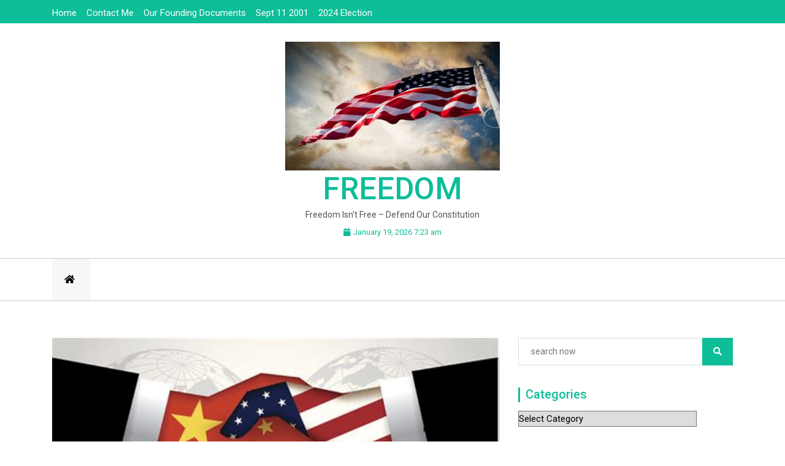

--- FILE ---
content_type: text/html; charset=UTF-8
request_url: https://www.forafreeamerica.com/2022/03/07/with-americas-eyes-on-ukraine-biden-made-biggest-concession-to-china-yet-opinion/
body_size: 23956
content:
<!doctype html>
<html lang="en-US">
<head>
	<meta charset="UTF-8">
	<meta name="viewport" content="width=device-width, initial-scale=1">
	<link rel="profile" href="https://gmpg.org/xfn/11">

	<title>With America&#8217;s Eyes on Ukraine, Biden Made Biggest Concession to China Yet | Opinion &#8211; Freedom</title>
<meta name='robots' content='noindex, nofollow' />
<link rel='dns-prefetch' href='//fonts.googleapis.com' />
<link rel="alternate" title="oEmbed (JSON)" type="application/json+oembed" href="https://www.forafreeamerica.com/wp-json/oembed/1.0/embed?url=https%3A%2F%2Fwww.forafreeamerica.com%2F2022%2F03%2F07%2Fwith-americas-eyes-on-ukraine-biden-made-biggest-concession-to-china-yet-opinion%2F" />
<link rel="alternate" title="oEmbed (XML)" type="text/xml+oembed" href="https://www.forafreeamerica.com/wp-json/oembed/1.0/embed?url=https%3A%2F%2Fwww.forafreeamerica.com%2F2022%2F03%2F07%2Fwith-americas-eyes-on-ukraine-biden-made-biggest-concession-to-china-yet-opinion%2F&#038;format=xml" />
<style id='wp-img-auto-sizes-contain-inline-css'>
img:is([sizes=auto i],[sizes^="auto," i]){contain-intrinsic-size:3000px 1500px}
/*# sourceURL=wp-img-auto-sizes-contain-inline-css */
</style>
<style id='wp-emoji-styles-inline-css'>

	img.wp-smiley, img.emoji {
		display: inline !important;
		border: none !important;
		box-shadow: none !important;
		height: 1em !important;
		width: 1em !important;
		margin: 0 0.07em !important;
		vertical-align: -0.1em !important;
		background: none !important;
		padding: 0 !important;
	}
/*# sourceURL=wp-emoji-styles-inline-css */
</style>
<style id='wp-block-library-inline-css'>
:root{--wp-block-synced-color:#7a00df;--wp-block-synced-color--rgb:122,0,223;--wp-bound-block-color:var(--wp-block-synced-color);--wp-editor-canvas-background:#ddd;--wp-admin-theme-color:#007cba;--wp-admin-theme-color--rgb:0,124,186;--wp-admin-theme-color-darker-10:#006ba1;--wp-admin-theme-color-darker-10--rgb:0,107,160.5;--wp-admin-theme-color-darker-20:#005a87;--wp-admin-theme-color-darker-20--rgb:0,90,135;--wp-admin-border-width-focus:2px}@media (min-resolution:192dpi){:root{--wp-admin-border-width-focus:1.5px}}.wp-element-button{cursor:pointer}:root .has-very-light-gray-background-color{background-color:#eee}:root .has-very-dark-gray-background-color{background-color:#313131}:root .has-very-light-gray-color{color:#eee}:root .has-very-dark-gray-color{color:#313131}:root .has-vivid-green-cyan-to-vivid-cyan-blue-gradient-background{background:linear-gradient(135deg,#00d084,#0693e3)}:root .has-purple-crush-gradient-background{background:linear-gradient(135deg,#34e2e4,#4721fb 50%,#ab1dfe)}:root .has-hazy-dawn-gradient-background{background:linear-gradient(135deg,#faaca8,#dad0ec)}:root .has-subdued-olive-gradient-background{background:linear-gradient(135deg,#fafae1,#67a671)}:root .has-atomic-cream-gradient-background{background:linear-gradient(135deg,#fdd79a,#004a59)}:root .has-nightshade-gradient-background{background:linear-gradient(135deg,#330968,#31cdcf)}:root .has-midnight-gradient-background{background:linear-gradient(135deg,#020381,#2874fc)}:root{--wp--preset--font-size--normal:16px;--wp--preset--font-size--huge:42px}.has-regular-font-size{font-size:1em}.has-larger-font-size{font-size:2.625em}.has-normal-font-size{font-size:var(--wp--preset--font-size--normal)}.has-huge-font-size{font-size:var(--wp--preset--font-size--huge)}.has-text-align-center{text-align:center}.has-text-align-left{text-align:left}.has-text-align-right{text-align:right}.has-fit-text{white-space:nowrap!important}#end-resizable-editor-section{display:none}.aligncenter{clear:both}.items-justified-left{justify-content:flex-start}.items-justified-center{justify-content:center}.items-justified-right{justify-content:flex-end}.items-justified-space-between{justify-content:space-between}.screen-reader-text{border:0;clip-path:inset(50%);height:1px;margin:-1px;overflow:hidden;padding:0;position:absolute;width:1px;word-wrap:normal!important}.screen-reader-text:focus{background-color:#ddd;clip-path:none;color:#444;display:block;font-size:1em;height:auto;left:5px;line-height:normal;padding:15px 23px 14px;text-decoration:none;top:5px;width:auto;z-index:100000}html :where(.has-border-color){border-style:solid}html :where([style*=border-top-color]){border-top-style:solid}html :where([style*=border-right-color]){border-right-style:solid}html :where([style*=border-bottom-color]){border-bottom-style:solid}html :where([style*=border-left-color]){border-left-style:solid}html :where([style*=border-width]){border-style:solid}html :where([style*=border-top-width]){border-top-style:solid}html :where([style*=border-right-width]){border-right-style:solid}html :where([style*=border-bottom-width]){border-bottom-style:solid}html :where([style*=border-left-width]){border-left-style:solid}html :where(img[class*=wp-image-]){height:auto;max-width:100%}:where(figure){margin:0 0 1em}html :where(.is-position-sticky){--wp-admin--admin-bar--position-offset:var(--wp-admin--admin-bar--height,0px)}@media screen and (max-width:600px){html :where(.is-position-sticky){--wp-admin--admin-bar--position-offset:0px}}

/*# sourceURL=wp-block-library-inline-css */
</style><style id='wp-block-paragraph-inline-css'>
.is-small-text{font-size:.875em}.is-regular-text{font-size:1em}.is-large-text{font-size:2.25em}.is-larger-text{font-size:3em}.has-drop-cap:not(:focus):first-letter{float:left;font-size:8.4em;font-style:normal;font-weight:100;line-height:.68;margin:.05em .1em 0 0;text-transform:uppercase}body.rtl .has-drop-cap:not(:focus):first-letter{float:none;margin-left:.1em}p.has-drop-cap.has-background{overflow:hidden}:root :where(p.has-background){padding:1.25em 2.375em}:where(p.has-text-color:not(.has-link-color)) a{color:inherit}p.has-text-align-left[style*="writing-mode:vertical-lr"],p.has-text-align-right[style*="writing-mode:vertical-rl"]{rotate:180deg}
/*# sourceURL=https://www.forafreeamerica.com/wp-includes/blocks/paragraph/style.min.css */
</style>
<style id='wp-block-quote-inline-css'>
.wp-block-quote{box-sizing:border-box;overflow-wrap:break-word}.wp-block-quote.is-large:where(:not(.is-style-plain)),.wp-block-quote.is-style-large:where(:not(.is-style-plain)){margin-bottom:1em;padding:0 1em}.wp-block-quote.is-large:where(:not(.is-style-plain)) p,.wp-block-quote.is-style-large:where(:not(.is-style-plain)) p{font-size:1.5em;font-style:italic;line-height:1.6}.wp-block-quote.is-large:where(:not(.is-style-plain)) cite,.wp-block-quote.is-large:where(:not(.is-style-plain)) footer,.wp-block-quote.is-style-large:where(:not(.is-style-plain)) cite,.wp-block-quote.is-style-large:where(:not(.is-style-plain)) footer{font-size:1.125em;text-align:right}.wp-block-quote>cite{display:block}
/*# sourceURL=https://www.forafreeamerica.com/wp-includes/blocks/quote/style.min.css */
</style>
<style id='wp-block-quote-theme-inline-css'>
.wp-block-quote{border-left:.25em solid;margin:0 0 1.75em;padding-left:1em}.wp-block-quote cite,.wp-block-quote footer{color:currentColor;font-size:.8125em;font-style:normal;position:relative}.wp-block-quote:where(.has-text-align-right){border-left:none;border-right:.25em solid;padding-left:0;padding-right:1em}.wp-block-quote:where(.has-text-align-center){border:none;padding-left:0}.wp-block-quote.is-large,.wp-block-quote.is-style-large,.wp-block-quote:where(.is-style-plain){border:none}
/*# sourceURL=https://www.forafreeamerica.com/wp-includes/blocks/quote/theme.min.css */
</style>
<style id='global-styles-inline-css'>
:root{--wp--preset--aspect-ratio--square: 1;--wp--preset--aspect-ratio--4-3: 4/3;--wp--preset--aspect-ratio--3-4: 3/4;--wp--preset--aspect-ratio--3-2: 3/2;--wp--preset--aspect-ratio--2-3: 2/3;--wp--preset--aspect-ratio--16-9: 16/9;--wp--preset--aspect-ratio--9-16: 9/16;--wp--preset--color--black: #000000;--wp--preset--color--cyan-bluish-gray: #abb8c3;--wp--preset--color--white: #ffffff;--wp--preset--color--pale-pink: #f78da7;--wp--preset--color--vivid-red: #cf2e2e;--wp--preset--color--luminous-vivid-orange: #ff6900;--wp--preset--color--luminous-vivid-amber: #fcb900;--wp--preset--color--light-green-cyan: #7bdcb5;--wp--preset--color--vivid-green-cyan: #00d084;--wp--preset--color--pale-cyan-blue: #8ed1fc;--wp--preset--color--vivid-cyan-blue: #0693e3;--wp--preset--color--vivid-purple: #9b51e0;--wp--preset--gradient--vivid-cyan-blue-to-vivid-purple: linear-gradient(135deg,rgb(6,147,227) 0%,rgb(155,81,224) 100%);--wp--preset--gradient--light-green-cyan-to-vivid-green-cyan: linear-gradient(135deg,rgb(122,220,180) 0%,rgb(0,208,130) 100%);--wp--preset--gradient--luminous-vivid-amber-to-luminous-vivid-orange: linear-gradient(135deg,rgb(252,185,0) 0%,rgb(255,105,0) 100%);--wp--preset--gradient--luminous-vivid-orange-to-vivid-red: linear-gradient(135deg,rgb(255,105,0) 0%,rgb(207,46,46) 100%);--wp--preset--gradient--very-light-gray-to-cyan-bluish-gray: linear-gradient(135deg,rgb(238,238,238) 0%,rgb(169,184,195) 100%);--wp--preset--gradient--cool-to-warm-spectrum: linear-gradient(135deg,rgb(74,234,220) 0%,rgb(151,120,209) 20%,rgb(207,42,186) 40%,rgb(238,44,130) 60%,rgb(251,105,98) 80%,rgb(254,248,76) 100%);--wp--preset--gradient--blush-light-purple: linear-gradient(135deg,rgb(255,206,236) 0%,rgb(152,150,240) 100%);--wp--preset--gradient--blush-bordeaux: linear-gradient(135deg,rgb(254,205,165) 0%,rgb(254,45,45) 50%,rgb(107,0,62) 100%);--wp--preset--gradient--luminous-dusk: linear-gradient(135deg,rgb(255,203,112) 0%,rgb(199,81,192) 50%,rgb(65,88,208) 100%);--wp--preset--gradient--pale-ocean: linear-gradient(135deg,rgb(255,245,203) 0%,rgb(182,227,212) 50%,rgb(51,167,181) 100%);--wp--preset--gradient--electric-grass: linear-gradient(135deg,rgb(202,248,128) 0%,rgb(113,206,126) 100%);--wp--preset--gradient--midnight: linear-gradient(135deg,rgb(2,3,129) 0%,rgb(40,116,252) 100%);--wp--preset--font-size--small: 13px;--wp--preset--font-size--medium: 20px;--wp--preset--font-size--large: 36px;--wp--preset--font-size--x-large: 42px;--wp--preset--spacing--20: 0.44rem;--wp--preset--spacing--30: 0.67rem;--wp--preset--spacing--40: 1rem;--wp--preset--spacing--50: 1.5rem;--wp--preset--spacing--60: 2.25rem;--wp--preset--spacing--70: 3.38rem;--wp--preset--spacing--80: 5.06rem;--wp--preset--shadow--natural: 6px 6px 9px rgba(0, 0, 0, 0.2);--wp--preset--shadow--deep: 12px 12px 50px rgba(0, 0, 0, 0.4);--wp--preset--shadow--sharp: 6px 6px 0px rgba(0, 0, 0, 0.2);--wp--preset--shadow--outlined: 6px 6px 0px -3px rgb(255, 255, 255), 6px 6px rgb(0, 0, 0);--wp--preset--shadow--crisp: 6px 6px 0px rgb(0, 0, 0);}:where(.is-layout-flex){gap: 0.5em;}:where(.is-layout-grid){gap: 0.5em;}body .is-layout-flex{display: flex;}.is-layout-flex{flex-wrap: wrap;align-items: center;}.is-layout-flex > :is(*, div){margin: 0;}body .is-layout-grid{display: grid;}.is-layout-grid > :is(*, div){margin: 0;}:where(.wp-block-columns.is-layout-flex){gap: 2em;}:where(.wp-block-columns.is-layout-grid){gap: 2em;}:where(.wp-block-post-template.is-layout-flex){gap: 1.25em;}:where(.wp-block-post-template.is-layout-grid){gap: 1.25em;}.has-black-color{color: var(--wp--preset--color--black) !important;}.has-cyan-bluish-gray-color{color: var(--wp--preset--color--cyan-bluish-gray) !important;}.has-white-color{color: var(--wp--preset--color--white) !important;}.has-pale-pink-color{color: var(--wp--preset--color--pale-pink) !important;}.has-vivid-red-color{color: var(--wp--preset--color--vivid-red) !important;}.has-luminous-vivid-orange-color{color: var(--wp--preset--color--luminous-vivid-orange) !important;}.has-luminous-vivid-amber-color{color: var(--wp--preset--color--luminous-vivid-amber) !important;}.has-light-green-cyan-color{color: var(--wp--preset--color--light-green-cyan) !important;}.has-vivid-green-cyan-color{color: var(--wp--preset--color--vivid-green-cyan) !important;}.has-pale-cyan-blue-color{color: var(--wp--preset--color--pale-cyan-blue) !important;}.has-vivid-cyan-blue-color{color: var(--wp--preset--color--vivid-cyan-blue) !important;}.has-vivid-purple-color{color: var(--wp--preset--color--vivid-purple) !important;}.has-black-background-color{background-color: var(--wp--preset--color--black) !important;}.has-cyan-bluish-gray-background-color{background-color: var(--wp--preset--color--cyan-bluish-gray) !important;}.has-white-background-color{background-color: var(--wp--preset--color--white) !important;}.has-pale-pink-background-color{background-color: var(--wp--preset--color--pale-pink) !important;}.has-vivid-red-background-color{background-color: var(--wp--preset--color--vivid-red) !important;}.has-luminous-vivid-orange-background-color{background-color: var(--wp--preset--color--luminous-vivid-orange) !important;}.has-luminous-vivid-amber-background-color{background-color: var(--wp--preset--color--luminous-vivid-amber) !important;}.has-light-green-cyan-background-color{background-color: var(--wp--preset--color--light-green-cyan) !important;}.has-vivid-green-cyan-background-color{background-color: var(--wp--preset--color--vivid-green-cyan) !important;}.has-pale-cyan-blue-background-color{background-color: var(--wp--preset--color--pale-cyan-blue) !important;}.has-vivid-cyan-blue-background-color{background-color: var(--wp--preset--color--vivid-cyan-blue) !important;}.has-vivid-purple-background-color{background-color: var(--wp--preset--color--vivid-purple) !important;}.has-black-border-color{border-color: var(--wp--preset--color--black) !important;}.has-cyan-bluish-gray-border-color{border-color: var(--wp--preset--color--cyan-bluish-gray) !important;}.has-white-border-color{border-color: var(--wp--preset--color--white) !important;}.has-pale-pink-border-color{border-color: var(--wp--preset--color--pale-pink) !important;}.has-vivid-red-border-color{border-color: var(--wp--preset--color--vivid-red) !important;}.has-luminous-vivid-orange-border-color{border-color: var(--wp--preset--color--luminous-vivid-orange) !important;}.has-luminous-vivid-amber-border-color{border-color: var(--wp--preset--color--luminous-vivid-amber) !important;}.has-light-green-cyan-border-color{border-color: var(--wp--preset--color--light-green-cyan) !important;}.has-vivid-green-cyan-border-color{border-color: var(--wp--preset--color--vivid-green-cyan) !important;}.has-pale-cyan-blue-border-color{border-color: var(--wp--preset--color--pale-cyan-blue) !important;}.has-vivid-cyan-blue-border-color{border-color: var(--wp--preset--color--vivid-cyan-blue) !important;}.has-vivid-purple-border-color{border-color: var(--wp--preset--color--vivid-purple) !important;}.has-vivid-cyan-blue-to-vivid-purple-gradient-background{background: var(--wp--preset--gradient--vivid-cyan-blue-to-vivid-purple) !important;}.has-light-green-cyan-to-vivid-green-cyan-gradient-background{background: var(--wp--preset--gradient--light-green-cyan-to-vivid-green-cyan) !important;}.has-luminous-vivid-amber-to-luminous-vivid-orange-gradient-background{background: var(--wp--preset--gradient--luminous-vivid-amber-to-luminous-vivid-orange) !important;}.has-luminous-vivid-orange-to-vivid-red-gradient-background{background: var(--wp--preset--gradient--luminous-vivid-orange-to-vivid-red) !important;}.has-very-light-gray-to-cyan-bluish-gray-gradient-background{background: var(--wp--preset--gradient--very-light-gray-to-cyan-bluish-gray) !important;}.has-cool-to-warm-spectrum-gradient-background{background: var(--wp--preset--gradient--cool-to-warm-spectrum) !important;}.has-blush-light-purple-gradient-background{background: var(--wp--preset--gradient--blush-light-purple) !important;}.has-blush-bordeaux-gradient-background{background: var(--wp--preset--gradient--blush-bordeaux) !important;}.has-luminous-dusk-gradient-background{background: var(--wp--preset--gradient--luminous-dusk) !important;}.has-pale-ocean-gradient-background{background: var(--wp--preset--gradient--pale-ocean) !important;}.has-electric-grass-gradient-background{background: var(--wp--preset--gradient--electric-grass) !important;}.has-midnight-gradient-background{background: var(--wp--preset--gradient--midnight) !important;}.has-small-font-size{font-size: var(--wp--preset--font-size--small) !important;}.has-medium-font-size{font-size: var(--wp--preset--font-size--medium) !important;}.has-large-font-size{font-size: var(--wp--preset--font-size--large) !important;}.has-x-large-font-size{font-size: var(--wp--preset--font-size--x-large) !important;}
/*# sourceURL=global-styles-inline-css */
</style>

<style id='classic-theme-styles-inline-css'>
/*! This file is auto-generated */
.wp-block-button__link{color:#fff;background-color:#32373c;border-radius:9999px;box-shadow:none;text-decoration:none;padding:calc(.667em + 2px) calc(1.333em + 2px);font-size:1.125em}.wp-block-file__button{background:#32373c;color:#fff;text-decoration:none}
/*# sourceURL=/wp-includes/css/classic-themes.min.css */
</style>
<link rel='stylesheet' id='contact-form-7-css' href='https://www.forafreeamerica.com/wp-content/plugins/contact-form-7/includes/css/styles.css?ver=6.1.4' media='all' />
<link rel='stylesheet' id='wpcdt-public-css-css' href='https://www.forafreeamerica.com/wp-content/plugins/countdown-timer-ultimate/assets/css/wpcdt-public.css?ver=2.6.9' media='all' />
<link rel='stylesheet' id='pld-font-awesome-css' href='https://www.forafreeamerica.com/wp-content/plugins/posts-like-dislike/css/fontawesome/css/all.min.css?ver=1.1.6' media='all' />
<link rel='stylesheet' id='pld-frontend-css' href='https://www.forafreeamerica.com/wp-content/plugins/posts-like-dislike/css/pld-frontend.css?ver=1.1.6' media='all' />
<link rel='stylesheet' id='SFSImainCss-css' href='https://www.forafreeamerica.com/wp-content/plugins/ultimate-social-media-icons/css/sfsi-style.css?ver=2.9.6' media='all' />
<link rel='stylesheet' id='ppress-frontend-css' href='https://www.forafreeamerica.com/wp-content/plugins/wp-user-avatar/assets/css/frontend.min.css?ver=4.16.8' media='all' />
<link rel='stylesheet' id='ppress-flatpickr-css' href='https://www.forafreeamerica.com/wp-content/plugins/wp-user-avatar/assets/flatpickr/flatpickr.min.css?ver=4.16.8' media='all' />
<link rel='stylesheet' id='ppress-select2-css' href='https://www.forafreeamerica.com/wp-content/plugins/wp-user-avatar/assets/select2/select2.min.css?ver=6.9' media='all' />
<link rel='stylesheet' id='google-font-css' href='https://fonts.googleapis.com/css?family=Roboto%3A300%2C400%2C500%2C700%2C900&#038;ver=6.9' media='all' />
<link rel='stylesheet' id='google-font1-css' href='https://fonts.googleapis.com/css?family=Roboto%3A300%2C400%2C500%2C700%2C900&#038;ver=6.9' media='all' />
<link rel='stylesheet' id='google-font2-css' href='https://fonts.googleapis.com/css?family=Roboto%3A300%2C400%2C500%2C700%2C900&#038;ver=6.9' media='all' />
<link rel='stylesheet' id='bootstrap-css' href='https://www.forafreeamerica.com/wp-content/themes/just-news/assets/css/bootstrap.min.css?ver=4.0.0' media='all' />
<link rel='stylesheet' id='animate-css' href='https://www.forafreeamerica.com/wp-content/themes/just-news/assets/css/animate.css?ver=4.0.0' media='all' />
<link rel='stylesheet' id='font-awesome-css' href='https://www.forafreeamerica.com/wp-content/themes/just-news/assets/css/font-awesome.css?ver=4.7.0' media='all' />
<link rel='stylesheet' id='jquery-fancybox-css' href='https://www.forafreeamerica.com/wp-content/themes/just-news/assets/css/jquery.fancybox.min.css?ver=3.1.20' media='all' />
<link rel='stylesheet' id='magnific-popup-css' href='https://www.forafreeamerica.com/wp-content/themes/just-news/assets/css/magnific-popup.min.css?ver=1.1.0' media='all' />
<link rel='stylesheet' id='owl-carousel-css' href='https://www.forafreeamerica.com/wp-content/themes/just-news/assets/css/owl-carousel.css?ver=1.0.10' media='all' />
<link rel='stylesheet' id='just-news-reset-css' href='https://www.forafreeamerica.com/wp-content/themes/just-news/assets/css/reset.css?ver=1.0.10' media='all' />
<link rel='stylesheet' id='just-news-style-css' href='https://www.forafreeamerica.com/wp-content/themes/just-news/style.css?ver=1.0.0' media='all' />
<link rel='stylesheet' id='just-news-responsive-css' href='https://www.forafreeamerica.com/wp-content/themes/just-news/assets/css/responsive.css?ver=1.0.10' media='all' />
<script src="https://www.forafreeamerica.com/wp-includes/js/jquery/jquery.min.js?ver=3.7.1" id="jquery-core-js"></script>
<script src="https://www.forafreeamerica.com/wp-includes/js/jquery/jquery-migrate.min.js?ver=3.4.1" id="jquery-migrate-js"></script>
<script id="pld-frontend-js-extra">
var pld_js_object = {"admin_ajax_url":"https://www.forafreeamerica.com/wp-admin/admin-ajax.php","admin_ajax_nonce":"44f95cef99"};
//# sourceURL=pld-frontend-js-extra
</script>
<script src="https://www.forafreeamerica.com/wp-content/plugins/posts-like-dislike/js/pld-frontend.js?ver=1.1.6" id="pld-frontend-js"></script>
<script src="https://www.forafreeamerica.com/wp-content/plugins/wp-user-avatar/assets/flatpickr/flatpickr.min.js?ver=4.16.8" id="ppress-flatpickr-js"></script>
<script src="https://www.forafreeamerica.com/wp-content/plugins/wp-user-avatar/assets/select2/select2.min.js?ver=4.16.8" id="ppress-select2-js"></script>
<meta name="generator" content="WordPress 6.9" />
<link rel="canonical" href="https://www.forafreeamerica.com/2022/03/07/with-americas-eyes-on-ukraine-biden-made-biggest-concession-to-china-yet-opinion/" />
<link rel='shortlink' href='https://www.forafreeamerica.com/?p=5153' />
<style></style><style></style><meta name="follow.[base64]" content="yLBHVWp1h5RAB9wQVF1x"/><meta property="og:image:secure_url" content="https://www.forafreeamerica.com/wp-content/uploads/2022/03/China-and-Biden-US.jpg" data-id="sfsi"><meta property="twitter:card" content="summary_large_image" data-id="sfsi"><meta property="twitter:image" content="https://www.forafreeamerica.com/wp-content/uploads/2022/03/China-and-Biden-US.jpg" data-id="sfsi"><meta property="og:image:type" content="" data-id="sfsi" /><meta property="og:image:width" content="474" data-id="sfsi" /><meta property="og:image:height" content="237" data-id="sfsi" /><meta property="og:url" content="https://www.forafreeamerica.com/2022/03/07/with-americas-eyes-on-ukraine-biden-made-biggest-concession-to-china-yet-opinion/" data-id="sfsi" /><meta property="og:description" content="
By Ben Weingarten



With America's eyes fixed on Ukraine, the Biden administration just gave Communist China its greatest gift yet.



In so doing, it caved—by its own admission—to the demands of American progressives, who serve as the Chinese Communist Party's most useful of idiots.



In a little-noticed February 23 university&nbsp;speech, Assistant Attorney General Matthew Olsen of the Justice Department's National Security Division announced the department would be terminating its preeminent counter-espionage program, the&nbsp;China Initiative.



This comes as the&nbsp;Biden DOJ&nbsp;is&nbsp;ramping up&nbsp;its&nbsp;pursuit of Americans&nbsp;on the basis of purported domestic terror threats it has never explicitly defined or substantiated.



The Trump DOJ launched the China Initiative as part of the administration's comprehensive effort to confront the CCP. The program aimed to&nbsp;disrupt and deter&nbsp;national security threats posed by China with a focus on countering and prosecuting its economic espionage, intellectual property theft, hacking and related efforts to infiltrate and exploit strategically significant American institutions.



The DOJ had brought dozens of cases under the initiative, most notably prosecuting the former chair of Harvard's Chemistry and Chemical Biology Department, Dr. Charles Lieber, and the chief financial officer of&nbsp;Huawei, Meng Wanzhou.



The initiative was more than justified given China's penetration of America's schools, research centers and businesses. As&nbsp;FBI&nbsp;Director Christopher Wray recognized just a few weeks ago in a&nbsp;speech&nbsp;on the domestic threat posed by Communist China:



When we tally up what we see in our investigations—over 2,000 of which are focused on the Chinese government trying to steal our information or technology—there is just no country that presents a broader threat to our ideas, our innovation and our economic security than China.



Olsen concurred with Wray's remarks that China's threats are more brazen [and] more damaging than ever before. The assistant attorney general conceded that China stands apart. But by the same token, he insisted that we at the Justice Department confront threats from a variety of nation-state actors, and that there is no one threat that is unique to a single adversary.



Multiple nations may threaten with the same tactics. But the extent of the threats—driven by an adversary's capability and will—necessarily differs. Some are obviously more threatening than others. China is the single most formidable one America faces.



It would seem, given the termination of the China Initiative, that the DOJ either doesn't agree, or doesn't care.



As Olsen remarked during the Q&amp;A that followed his speech: focusing on the China Initiative didn't make sense anymore in the context of the array of threats we face...from a broad range of state actors.



How can we read this as anything other than that the DOJ is de-prioritizing China, treating it as one challenge among many?



Sure, Olsen was at pains to claim the department wouldn't take its eye off the Beijing ball. But China's threats, he suggested, would now be pursued under a far broader Strategy for Countering Nation-State Threats. If the DOJ pursues more nation-state threats, necessarily it will have fewer resources to dedicate to the China threat.



Does a lesser focus on China also signal a diminished willingness to vigorously pursue associated cases? The answer may well be yes, if the DOJ's recent activity is any indication. During its review of the China Initiative, which culminated in the initiative's cancellation, the department&nbsp;dropped a number of prosecutions&nbsp;and&nbsp;copped to a massive sweetheart deal&nbsp;in the critical case of the aforementioned Meng Wanzhou.



The termination of the China Initiative is all the more outrageous given the politically correct rationale behind it.



The Biden DOJ, in its own telling, did not drop the initiative because it was ineffective. Rather, it did so because progressive activists cried racism, and the department apparently lacked the will to weather the criticism, let alone rebut it, apparently prioritizing optics over national security.



As Olsen detailed in his speech, We have heard concerns from the civil rights community that the 'China Initiative' fueled a narrative of intolerance and bias.



Consequently, the DOJ felt that by grouping cases under the China Initiative rubric, we helped give rise to a harmful perception that the department applies a lower standard to investigate and prosecute criminal conduct related to that country or that we in some way view people with racial, ethnic or familial ties to China differently.



Olsen therefore concluded the initiative is not the right approach—primarily based on a harmful perception of a policy.



True, Olsen also recognized the DOJ had been pressured by academics to drop the initiative. These academics claimed that investigating scholars and researchers who may have ties to the CCP would create a chilling atmosphere damaging to America's scientific enterprise. However, this was not the main reason Olsen cited in his decision to kill the effort.



Progressive groups, who, as I&nbsp;detailed&nbsp;in a January 2021 piece for&nbsp;Newsweek, had been lobbying the White House to drop the China Initiative since before Biden's inauguration, got a veto over U.S. national security policy merely by claiming it gave the appearance of being discriminatory.



Now every other adversary has learned an effective strategy to get out of the U.S. government's crosshairs: claim U.S. polices to counter them are bigoted, and stir up American progressive groups to pressure the national security apparatus to relent.



Chinese officials learned this lesson long ago. They repeatedly urged the Biden administration to execute measures like ending the China Initiative.



Last summer, during Deputy Secretary of State Wendy Sherman's visit with Chinese counterparts in Tianjin, Beijing reportedly presented Washington with two lists, a List of U.S. Wrongdoings that Must Stop and a List of Key Individual Cases that China Has Concerns with.



One such item on the wish list was the revoking of the extradition request of Meng Wanzhou, which the Biden administration granted.&nbsp;Other requests&nbsp;reportedly&nbsp;included rolling back sanctions on Chinese officials and companies and removing visa restrictions on Chinese students.



Did Chinese officials ask the Biden administration to terminate the Justice Department's initiative within the two lists, during those talks or otherwise?



I posed this question to the State Department, which referred me to the&nbsp;Department of Justice. A Justice Department spokesperson referred me to Olsen's remarks, noting that he addressed the reasons for ending the China Initiative and launching the new strategy to address nation -state [sic] threats therein.



For China's part, foreign ministry spokesperson Hua Chunying—channeling her inner American progressive during a press conference following Olsen's speech—said the China Initiative:



exacerbates racial discrimination in the U.S., severely harms Asian-American groups, and also poisons the atmosphere of China-U.S. mutual trust and cooperation. The Foreign Ministry of China and the Chinese Embassy in the U.S. lodged multiple solemn representations on different levels from the very beginning to urge the U.S. side to stop implementing the initiative.



The Biden administration obliged.



In lobbying against the China Initiative, the CCP and its mouthpieces were recycling their playbook from the coronavirus pandemic that began in China, smearing critics as anti-Asian—this of course coming from a regime that engages in genocide and brutally persecutes minorities of every kind.



On that issue, too, the Biden administration provided the CCP a propaganda coup, barring the use of terms like China virus or Wuhan flu with a first-week executive memorandum.



This makes two times it served a CCP information effort.



Read&nbsp;More From ForAFreeAmerica



China is the greatest winner of all here, not only because the Initiative thwarted its malign efforts, but because the DOJ legitimized claims that the American people and their government are bigoted.



Only years from now will we know the extent of the damage done by a president so deeply in hock to the woke, who here have done the CCP's bidding to devastating effect.
" data-id="sfsi" /><meta property="og:title" content="With America&#8217;s Eyes on Ukraine, Biden Made Biggest Concession to China Yet | Opinion" data-id="sfsi" />	<style type="text/css">
	
	/*Secondary*/
				

		
		
			





		/*Start*/
		
		

		

		
	/*Google Font family */
	
	
	
	
	</style>	
<style>.recentcomments a{display:inline !important;padding:0 !important;margin:0 !important;}</style><link rel="icon" href="https://www.forafreeamerica.com/wp-content/uploads/2019/03/flag32.png" sizes="32x32" />
<link rel="icon" href="https://www.forafreeamerica.com/wp-content/uploads/2019/03/flag32.png" sizes="192x192" />
<link rel="apple-touch-icon" href="https://www.forafreeamerica.com/wp-content/uploads/2019/03/flag32.png" />
<meta name="msapplication-TileImage" content="https://www.forafreeamerica.com/wp-content/uploads/2019/03/flag32.png" />
<link rel='stylesheet' id='cld-font-awesome-css' href='https://www.forafreeamerica.com/wp-content/plugins/comments-like-dislike/css/fontawesome/css/all.min.css?ver=1.2.4' media='all' />
<link rel='stylesheet' id='cld-frontend-css' href='https://www.forafreeamerica.com/wp-content/plugins/comments-like-dislike/css/cld-frontend.css?ver=1.2.4' media='all' />
</head>

<body class="wp-singular post-template-default single single-post postid-5153 single-format-standard wp-custom-logo wp-embed-responsive wp-theme-just-news sfsi_actvite_theme_default fpt-template-just-news">


<a class="skip-link screen-reader-text" href="#primary">Skip to content</a>

<div id="page" class="site boxed-layout">

<!-- Start Header -->
<header class="header style2">
		<!-- Topbar -->
	<div class="topbar">
		<div class="container">
			<div class="row">
				<div class="col-lg-8 col-md-8 col-8">
					<!-- Topbar Nav -->
					<div class="topbar-nav">
						<!-- Language Nav -->
					
												<!-- Top Menu -->
						<div class="single-nav top-menu">
							<div class="menu-top-menu-container"><ul id="menu-top-menu" class=""><li id="menu-item-36" class="menu-item menu-item-type-custom menu-item-object-custom menu-item-36"><a href="https://forafreeamerica.com">Home</a></li>
<li id="menu-item-11" class="menu-item menu-item-type-post_type menu-item-object-page menu-item-11"><a href="https://www.forafreeamerica.com/contact-me/">Contact Me</a></li>
<li id="menu-item-88" class="menu-item menu-item-type-post_type menu-item-object-page menu-item-88"><a href="https://www.forafreeamerica.com/our-founding-documents/">Our Founding Documents</a></li>
<li id="menu-item-969" class="menu-item menu-item-type-post_type menu-item-object-page menu-item-969"><a href="https://www.forafreeamerica.com/sept-11-2001/">Sept 11 2001</a></li>
<li id="menu-item-1324" class="menu-item menu-item-type-post_type menu-item-object-page menu-item-1324"><a href="https://www.forafreeamerica.com/2022-election/">2024 Election</a></li>
</ul></div>						
						</div>
											</div>
					<!--/ End Topbar Nav -->
				</div>
				<div class="col-lg-4 col-md-4 col-4">
					<!-- Topbar Right -->
					<div class="top-right">
						<!-- Topbar Social -->
												<div class="top-social">
							<ul>
								
								
								
								
								
								
								
							</ul>
						</div>
												<!-- Clickable Icon -->
					</div>
					<!--/ End Topbar Right -->
				</div>
			</div>
		</div>
	</div>
	<!--/ End Topbar -->
		<!-- Header Inner -->
	<div class="header-inner">
		<div class="container">
			<div class="row">
				<div class="offset-lg-4 col-lg-4 col-md-12 col-12">
					<!-- Logo -->
					<div class="logo">
						<a href="https://www.forafreeamerica.com/" class="custom-logo-link" rel="home"><img width="444" height="266" src="https://www.forafreeamerica.com/wp-content/uploads/2021/11/cropped-American-Flag-1.jpg" class="custom-logo" alt="Freedom" decoding="async" fetchpriority="high" srcset="https://www.forafreeamerica.com/wp-content/uploads/2021/11/cropped-American-Flag-1.jpg 444w, https://www.forafreeamerica.com/wp-content/uploads/2021/11/cropped-American-Flag-1-300x180.jpg 300w" sizes="(max-width: 444px) 100vw, 444px" /></a>							<h1 class="site-title"><a href="https://www.forafreeamerica.com/" rel="home">Freedom</a></h1>
														<p class="site-description">Freedom Isn&#039;t Free &#8211; Defend Our Constitution</p>
											</div>
										<!-- Date Forment -->
					<div class="time-date">
						<span><i class="fa fa-calendar"></i>January 19, 2026 7:23 am</span>
					</div>
										<div class="just-news-mobile-menu">
						<div class="menu-click"><a href="#"class="fa fa-bars"><span>Menu</span></a></div>
						<div class="menu-inner">
							<div id="side-menu" class="side-nav"><ul>
<li class="page_item page-item-575"><a href="https://www.forafreeamerica.com/2020-vote/">2020 Vote</a></li>
<li class="page_item page-item-1322"><a href="https://www.forafreeamerica.com/2022-election/">2024 Election</a></li>
<li class="page_item page-item-7526"><a href="https://www.forafreeamerica.com/checkout/">Checkout</a></li>
<li class="page_item page-item-8"><a href="https://www.forafreeamerica.com/contact-me/">Contact Me</a></li>
<li class="page_item page-item-12"><a href="https://www.forafreeamerica.com/freedoms-blog/">Freedom&#8217;s Blog</a></li>
<li class="page_item page-item-7527"><a href="https://www.forafreeamerica.com/order-confirmation/">Order Confirmation</a></li>
<li class="page_item page-item-7528"><a href="https://www.forafreeamerica.com/order-failed/">Order Failed</a></li>
<li class="page_item page-item-86"><a href="https://www.forafreeamerica.com/our-founding-documents/">Our Founding Documents</a></li>
<li class="page_item page-item-966"><a href="https://www.forafreeamerica.com/sept-11-2001/">Sept 11 2001</a></li>
<li class="page_item page-item-535"><a href="https://www.forafreeamerica.com/the-bill-of-rights/">The Bill of Rights</a></li>
<li class="page_item page-item-77"><a href="https://www.forafreeamerica.com/the-declaration-of-independence/">The Declaration Of Independence</a></li>
<li class="page_item page-item-84"><a href="https://www.forafreeamerica.com/the-federalist-papers-2/">The Federalist Papers</a></li>
<li class="page_item page-item-80"><a href="https://www.forafreeamerica.com/us-constitution/">US Constitution</a></li>
</ul></div>
							<div class="close-menu"><a href="#"><i class="fa fa-remove"></i>Close Menu</a></div>
						</div>
					</div>
				</div>
			</div>
		</div>
	</div>
	<!--/ End Header Inner -->
	<!-- Main Menu -->
	<div class="main-menu">
		<div class="container">
			<div class="row">
				<div class="col-12">
					<div class="menu-top">
						<!-- Main Menu -->
						  <nav class="navbar navbar-expand-lg">
				          
				            				            	<nav class="navbar navbar-expand-lg">
									<div class="navbar-collapse">
										<ul class="nav menu navbar-nav">
											<li class="active"><a href="https://www.forafreeamerica.com"><i class="fa fa-home"></i></a>
											</li>
										</ul>
									</div>
								</nav>
				            					          </nav><!-- #site-navigation -->

						
						<!--/ End Main Menu -->
						<div class="menu-right">
							<ul class="side-icon">
																<!-- Search Form -->
						<div class="search-form">

							<form method ="get" action="https://www.forafreeamerica.com/" class="form" id="menu-right-search-form">
								<input id="placeholder" type="text" value="" name="s" id="s" placeholder="">
								<a href="#" class="search-icon-last"><i class="fa fa-search"></i></a>
							</form>
						</div>
													</ul>
						
				
						</div>
					</div>
				</div>
			</div>
		</div>
	</div>
	<!--/ End Main Menu -->
	<!-- Sidebar Menu -->
	<div class="sidebar-menu">
		<a href="#0" class="cross"><i class="fa fa-times"></i></a>
		<div class="content">
			<div class="single-content">
				<!-- Logo -->
								<div class="logo">
					<a href="https://www.forafreeamerica.com/" class="custom-logo-link" rel="home"><img width="444" height="266" src="https://www.forafreeamerica.com/wp-content/uploads/2021/11/cropped-American-Flag-1.jpg" class="custom-logo" alt="Freedom" decoding="async" srcset="https://www.forafreeamerica.com/wp-content/uploads/2021/11/cropped-American-Flag-1.jpg 444w, https://www.forafreeamerica.com/wp-content/uploads/2021/11/cropped-American-Flag-1-300x180.jpg 300w" sizes="(max-width: 444px) 100vw, 444px" /></a>							<p class="site-title"><a href="https://www.forafreeamerica.com/" rel="home">Freedom</a></p>
														<p class="site-description">Freedom Isn&#039;t Free &#8211; Defend Our Constitution</p>
										</div>
				<!--/ End Logo -->
							</div>
				
			
		</div>		
	</div>
	<!-- End Sidebar Menu -->
</header>

<!--/ End Header -->

<div id="primary">
<!-- News Single -->
<section class="blog-single section">
	<div class="container">
					<div class="row">
			
				<div class="col-lg-8 col-md-8 col-12">
					
				
<article id="post-5153" class="post-5153 post type-post status-publish format-standard has-post-thumbnail hentry category-china category-socialism category-white-house">

	<!-- Start Blog Single -->
	<div class="blog-single-main">
		<div class="row">
			<div class="col-12">
				<div class="blog-head">
							<img width="474" height="237" src="https://www.forafreeamerica.com/wp-content/uploads/2022/03/China-and-Biden-US.jpg" class="attachment-post-thumbnail size-post-thumbnail wp-post-image" alt="" decoding="async" srcset="https://www.forafreeamerica.com/wp-content/uploads/2022/03/China-and-Biden-US.jpg 474w, https://www.forafreeamerica.com/wp-content/uploads/2022/03/China-and-Biden-US-300x150.jpg 300w" sizes="(max-width: 474px) 100vw, 474px" />						</div>
				<div class="blog-detail">
					<!-- Trending Meta -->
					<div class="justnews-meta">
												
						
											</div>
					<h2 class="blog-title">With America&#8217;s Eyes on Ukraine, Biden Made Biggest Concession to China Yet | Opinion</h2>
					<div class="justnews-content">
						
<p>By Ben Weingarten</p>



<p>With America&#8217;s eyes fixed on Ukraine, the Biden administration just gave Communist China its greatest gift yet.</p>



<p>In so doing, it caved—by its own admission—to the demands of American progressives, who serve as the Chinese Communist Party&#8217;s most useful of idiots.</p>



<p>In a little-noticed February 23 university&nbsp;<a rel="noreferrer noopener" href="https://www.justice.gov/opa/speech/assistant-attorney-general-matthew-olsen-delivers-remarks-countering-nation-state-threats" target="_blank">speech</a>, Assistant Attorney General Matthew Olsen of the Justice Department&#8217;s National Security Division announced the department would be terminating its preeminent counter-espionage program, the&nbsp;<a rel="noreferrer noopener" href="https://www.justice.gov/archives/nsd/information-about-department-justice-s-china-initiative-and-compilation-china-related" target="_blank">China Initiative</a>.</p>



<p>This comes as the&nbsp;<a href="https://www.washingtonpost.com/national-security/domestic-terrorism-justice-threat/2022/01/11/dfd8d82c-72eb-11ec-8b0a-bcfab800c430_story.html" rel="noreferrer noopener" target="_blank">Biden DOJ</a>&nbsp;is&nbsp;<a href="https://www.newsweek.com/americas-ruling-regime-doesnt-fear-disinformation-it-fears-truth-opinion-1679940" target="_blank" rel="noreferrer noopener">ramping up</a>&nbsp;its&nbsp;<a href="https://www.newsweek.com/biden-domestic-terror-strategy-codifies-woke-war-wrongthink-opinion-1605341" target="_blank" rel="noreferrer noopener">pursuit of Americans</a>&nbsp;on the basis of purported &#8220;domestic terror&#8221; threats it has never explicitly defined or substantiated.</p>



<p>The Trump DOJ launched the China Initiative as part of the administration&#8217;s comprehensive effort to confront the CCP. The program aimed to&nbsp;<a rel="noreferrer noopener" href="https://www.justice.gov/opa/pr/china-initiative-year-review-2019-20" target="_blank">disrupt and deter</a>&nbsp;national security threats posed by China with a focus on countering and prosecuting its economic espionage, intellectual property theft, hacking and related efforts to infiltrate and exploit strategically significant American institutions.</p>



<p>The DOJ had brought dozens of cases under the initiative, most notably prosecuting the former chair of Harvard&#8217;s Chemistry and Chemical Biology Department, Dr. Charles Lieber, and the chief financial officer of&nbsp;<a href="https://www.newsweek.com/topic/huawei" target="_blank" rel="noreferrer noopener">Huawei</a>, Meng Wanzhou.</p>



<p id="continueReadBreak">The initiative was more than justified given China&#8217;s penetration of America&#8217;s schools, research centers and businesses. As&nbsp;<a href="https://www.newsweek.com/topic/fbi" target="_blank" rel="noreferrer noopener">FBI</a>&nbsp;Director Christopher Wray recognized just a few weeks ago in a&nbsp;<a rel="noreferrer noopener" href="https://www.fbi.gov/news/speeches/countering-threats-posed-by-the-chinese-government-inside-the-us-wray-013122" target="_blank">speech</a>&nbsp;on the domestic threat posed by Communist China:</p>



<blockquote class="wp-block-quote is-layout-flow wp-block-quote-is-layout-flow"><p>When we tally up what we see in our investigations—over 2,000 of which are focused on the Chinese government trying to steal our information or technology—there is just no country that presents a broader threat to our ideas, our innovation and our economic security than China.</p></blockquote>



<p>Olsen concurred with Wray&#8217;s remarks that China&#8217;s threats are &#8220;more brazen [and] more damaging than ever before.&#8221; The assistant attorney general conceded that China &#8220;stands apart.&#8221; But by the same token, he insisted that &#8220;we at the Justice Department confront threats from a variety of nation-state actors,&#8221; and that &#8220;there is no one threat that is unique to a single adversary.&#8221;</p>



<p>Multiple nations may threaten with the same tactics. But the extent of the threats—driven by an adversary&#8217;s capability and will—necessarily differs. Some are obviously more threatening than others. China is the single most formidable one America faces.</p>



<p>It would seem, given the termination of the China Initiative, that the DOJ either doesn&#8217;t agree, or doesn&#8217;t care.</p>



<p>As Olsen remarked during the Q&amp;A that followed his speech: &#8220;focusing on the China Initiative didn&#8217;t make sense anymore in the context of the array of threats we face&#8230;from a broad range of state actors.&#8221;</p>



<p>How can we read this as anything other than that the DOJ is de-prioritizing China, treating it as one challenge among many?</p>



<p>Sure, Olsen was at pains to claim the department wouldn&#8217;t take its eye off the Beijing ball. But China&#8217;s threats, he suggested, would now be pursued under a far broader Strategy for Countering Nation-State Threats. If the DOJ pursues more nation-state threats, necessarily it will have fewer resources to dedicate to the China threat.</p>



<p>Does a lesser focus on China also signal a diminished willingness to vigorously pursue associated cases? The answer may well be &#8220;yes,&#8221; if the DOJ&#8217;s recent activity is any indication. During its review of the China Initiative, which culminated in the initiative&#8217;s cancellation, the department&nbsp;<a href="https://www.newsweek.com/woke-weak-biden-punishes-americans-emboldens-adversaries-opinion-1671921" target="_blank" rel="noreferrer noopener">dropped a number of prosecutions</a>&nbsp;and&nbsp;<a href="https://www.newsweek.com/bidens-cave-xi-huaweis-meng-calamitous-sellout-opinion-1634067" target="_blank" rel="noreferrer noopener">copped to a massive sweetheart deal</a>&nbsp;in the critical case of the aforementioned Meng Wanzhou.</p>



<p>The termination of the China Initiative is all the more outrageous given the politically correct rationale behind it.</p>



<p>The Biden DOJ, in its own telling, did not drop the initiative because it was ineffective. Rather, it did so because progressive activists cried racism, and the department apparently lacked the will to weather the criticism, let alone rebut it, apparently prioritizing optics over national security.</p>



<p>As Olsen detailed in his speech, &#8220;We have heard concerns from the civil rights community that the &#8216;China Initiative&#8217; fueled a narrative of intolerance and bias.&#8221;</p>



<p>Consequently, the DOJ felt that &#8220;by grouping cases under the China Initiative rubric, we helped give rise to a harmful perception that the department applies a lower standard to investigate and prosecute criminal conduct related to that country or that we in some way view people with racial, ethnic or familial ties to China differently.&#8221;</p>



<p>Olsen therefore concluded the initiative &#8220;is not the right approach&#8221;—primarily based on &#8220;a harmful perception&#8221; of a policy.</p>



<p>True, Olsen also recognized the DOJ had been pressured by academics to drop the initiative. These academics claimed that investigating scholars and researchers who may have ties to the CCP would create a &#8220;chilling atmosphere&#8221; damaging to America&#8217;s &#8220;scientific enterprise.&#8221; However, this was not the main reason Olsen cited in his decision to kill the effort.</p>



<p>Progressive groups, who, as I&nbsp;<a href="https://www.newsweek.com/biden-china-virus-ban-may-foretell-national-security-threatening-policies-opinion-1565208" target="_blank" rel="noreferrer noopener">detailed</a>&nbsp;in a January 2021 piece for&nbsp;<em>Newsweek</em>, had been lobbying the White House to drop the China Initiative since before Biden&#8217;s inauguration, got a veto over U.S. national security policy merely by claiming it gave the appearance of being discriminatory.</p>



<p>Now every other adversary has learned an effective strategy to get out of the U.S. government&#8217;s crosshairs: claim U.S. polices to counter them are bigoted, and stir up American progressive groups to pressure the national security apparatus to relent.</p>



<p>Chinese officials learned this lesson long ago. They repeatedly &#8220;urged&#8221; the Biden administration to execute measures like ending the China Initiative.</p>



<p>Last summer, during Deputy Secretary of State Wendy Sherman&#8217;s visit with Chinese counterparts in Tianjin, Beijing reportedly presented Washington with two lists, a &#8220;List of U.S. Wrongdoings that Must Stop&#8221; and a &#8220;List of Key Individual Cases that China Has Concerns with.&#8221;</p>



<p>One such item on the wish list was the revoking of the extradition request of Meng Wanzhou, which the Biden administration granted.&nbsp;<a rel="noreferrer noopener" href="http://www.xinhuanet.com/english/2021-07/26/c_1310087197.htm" target="_blank">Other requests</a>&nbsp;<a rel="noreferrer noopener" href="https://www.politico.com/news/2021/07/26/beijing-demands-biden-adminsitration-500740" target="_blank">reportedly</a>&nbsp;included rolling back sanctions on Chinese officials and companies and removing visa restrictions on Chinese students.</p>



<p>Did Chinese officials ask the Biden administration to terminate the Justice Department&#8217;s initiative within the two lists, during those talks or otherwise?</p>



<p>I posed this question to the State Department, which referred me to the&nbsp;<a href="https://www.newsweek.com/topic/department-justice" target="_blank" rel="noreferrer noopener">Department of Justice</a>. A Justice Department spokesperson referred me to Olsen&#8217;s remarks, noting that he &#8220;addressed the reasons for ending the China Initiative and launching the new strategy to address nation -state [sic] threats&#8221; therein.</p>



<p>For China&#8217;s part, foreign ministry spokesperson Hua Chunying—channeling her inner American progressive during a press conference following Olsen&#8217;s speech—said the China Initiative:</p>



<blockquote class="wp-block-quote is-layout-flow wp-block-quote-is-layout-flow"><p>exacerbates racial discrimination in the U.S., severely harms Asian-American groups, and also poisons the atmosphere of China-U.S. mutual trust and cooperation. The Foreign Ministry of China and the Chinese Embassy in the U.S. lodged multiple solemn representations on different levels from the very beginning to urge the U.S. side to stop implementing the initiative.</p></blockquote>



<p>The Biden administration obliged.</p>



<p>In lobbying against the China Initiative, the CCP and its mouthpieces were recycling their playbook from the coronavirus pandemic that began in China, smearing critics as anti-Asian—this of course coming from a regime that engages in genocide and brutally persecutes minorities of every kind.</p>



<p>On that issue, too, the Biden administration provided the CCP a propaganda coup, barring the use of terms like &#8220;China virus&#8221; or &#8220;Wuhan flu&#8221; with a first-week executive memorandum.</p>



<p>This makes two times it served a CCP information effort.</p>



<p class="has-vivid-green-cyan-color has-text-color"><strong><a href="https://www.forafreeamerica.com/">Read&nbsp;More Fr</a><a href="https://www.forafreeamerica.com/category/government/white-house/">om ForAFreeAmerica</a></strong></p>



<p>China is the greatest winner of all here, not only because the Initiative thwarted its malign efforts, but because the DOJ legitimized claims that the American people and their government are bigoted.</p>



<p>Only years from now will we know the extent of the damage done by a president so deeply in hock to the woke, who here have done the CCP&#8217;s bidding to devastating effect.</p>
<div class='sfsi_Sicons sfsi_Sicons_position_left' style='float: left; vertical-align: middle; text-align:left'><div style='margin:0px 8px 0px 0px; line-height: 24px'><span>Please follow and like us:</span></div><div class='sfsi_socialwpr'><div class='sf_subscrbe sf_icon' style='text-align:left;vertical-align: middle;float:left;width:auto'><a href="https://api.follow.it/widgets/icon/[base64]/OA==/" target="_blank"><img decoding="async" src="https://www.forafreeamerica.com/wp-content/plugins/ultimate-social-media-icons/images/visit_icons/Follow/icon_Follow_en_US.png" alt="error" /></a></div><div class='sf_fb sf_icon' style='text-align:left;vertical-align: middle;'><div class="fb-like margin-disable-count" data-href="https://www.forafreeamerica.com/2022/03/07/with-americas-eyes-on-ukraine-biden-made-biggest-concession-to-china-yet-opinion/"  data-send="false" data-layout="button" ></div></div><div class='sf_fb_share sf_icon' style='text-align:left;vertical-align: middle;'><a  target='_blank' href='https://www.facebook.com/sharer/sharer.php?u=https://www.forafreeamerica.com/2022/03/07/with-americas-eyes-on-ukraine-biden-made-biggest-concession-to-china-yet-opinion/' style='display:inline-block;'><img class='sfsi_wicon'  data-pin-nopin='true' alt='fb-share-icon' title='Facebook Share' src='https://www.forafreeamerica.com/wp-content/plugins/ultimate-social-media-icons/images/share_icons/fb_icons/en_US.svg' /></a></div><div class='sf_twiter sf_icon' style='display: inline-block;vertical-align: middle;width: auto;margin-left: 7px;'>
						<a target='_blank' href='https://x.com/intent/post?text=With+America%26%238217%3Bs+Eyes+on+Ukraine%2C+Biden+Made+Biggest+Concession+to+China+Yet+%7C+Opinion+https%3A%2F%2Fwww.forafreeamerica.com%2F2022%2F03%2F07%2Fwith-americas-eyes-on-ukraine-biden-made-biggest-concession-to-china-yet-opinion%2F'style='display:inline-block' >
							<img data-pin-nopin= true class='sfsi_wicon' src='https://www.forafreeamerica.com/wp-content/plugins/ultimate-social-media-icons/images/share_icons/Twitter_Tweet/en_US_Tweet.svg' alt='Tweet' title='Tweet' >
						</a>
					</div></div></div><div class="pld-like-dislike-wrap pld-template-1">
    <div class="pld-like-wrap  pld-common-wrap">
    <a href="javascript:void(0)" class="pld-like-trigger pld-like-dislike-trigger  " title="" data-post-id="5153" data-trigger-type="like" data-restriction="cookie" data-already-liked="0">
                        <i class="fas fa-thumbs-up"></i>
                </a>
    <span class="pld-like-count-wrap pld-count-wrap">    </span>
</div><div class="pld-dislike-wrap  pld-common-wrap">
    <a href="javascript:void(0)" class="pld-dislike-trigger pld-like-dislike-trigger  " title="" data-post-id="5153" data-trigger-type="dislike" data-restriction="cookie" data-already-liked="0">
                        <i class="fas fa-thumbs-down"></i>
                </a>
    <span class="pld-dislike-count-wrap pld-count-wrap"></span>
</div></div>					</div>
				</div>
				<!-- Tag and Share -->
				<div class="tag-share">
					<div class="row">
						<div class="col-lg-6 col-md-6 col-xs-12">
							<div class="content-tags">
								<h4>Tags:</h4>
																<ul class="tag-inner">
																	</ul>
							</div>
						</div>
					</div>
				</div>
				<!--/ End Tag and Share -->
			</div>
			
		</div>
	</div>
	<!-- End Blog Single -->

</article><!-- #post-5153 -->

	<nav class="navigation post-navigation" aria-label="Posts">
		<h2 class="screen-reader-text">Post navigation</h2>
		<div class="nav-links"><div class="nav-previous"><a href="https://www.forafreeamerica.com/2022/03/06/visa-mastercard-suspend-operations-in-russia-over-ukraine-invasion/" rel="prev"><span class="nav-subtitle">Previous:</span> <span class="nav-title">Visa, Mastercard suspend operations in Russia over Ukraine invasion</span></a></div><div class="nav-next"><a href="https://www.forafreeamerica.com/2022/03/07/bidens-feckless-energy-policies-are-making-the-ukraine-war-far-worse/" rel="next"><span class="nav-subtitle">Next:</span> <span class="nav-title">Biden’s Feckless Energy Policies Are Making The Ukraine War Far Worse</span></a></div></div>
	</nav>
<div class="jn-comments">
						<h3 class="comment-title">Comments (0)</h3>
			
			
				<div id="respond" class="comment-respond">
		<h3 id="reply-title" class="comment-reply-title">Leave a Reply <small><a rel="nofollow" id="cancel-comment-reply-link" href="/2022/03/07/with-americas-eyes-on-ukraine-biden-made-biggest-concession-to-china-yet-opinion/#respond" style="display:none;">Cancel reply</a></small></h3><form action="https://www.forafreeamerica.com/wp-comments-post.php" method="post" id="commentform" class="comment-form"><p class="comment-notes"><span id="email-notes">Your email address will not be published.</span> <span class="required-field-message">Required fields are marked <span class="required">*</span></span></p><p class="comment-form-comment"><label for="comment">Comment <span class="required">*</span></label> <textarea id="comment" name="comment" cols="45" rows="8" maxlength="65525" required></textarea></p><p class="comment-form-author"><label for="author">Name <span class="required">*</span></label> <input id="author" name="author" type="text" value="" size="30" maxlength="245" autocomplete="name" required /></p>
<p class="comment-form-email"><label for="email">Email <span class="required">*</span></label> <input id="email" name="email" type="email" value="" size="30" maxlength="100" aria-describedby="email-notes" autocomplete="email" required /></p>
<p class="comment-form-url"><label for="url">Website</label> <input id="url" name="url" type="url" value="" size="30" maxlength="200" autocomplete="url" /></p>
<p class="form-submit"><input name="submit" type="submit" id="submit" class="submit" value="Post Comment" /> <input type='hidden' name='comment_post_ID' value='5153' id='comment_post_ID' />
<input type='hidden' name='comment_parent' id='comment_parent' value='0' />
</p><p style="display: none;"><input type="hidden" id="akismet_comment_nonce" name="akismet_comment_nonce" value="6edc5b4652" /></p><p style="display: none !important;" class="akismet-fields-container" data-prefix="ak_"><label>&#916;<textarea name="ak_hp_textarea" cols="45" rows="8" maxlength="100"></textarea></label><input type="hidden" id="ak_js_1" name="ak_js" value="125"/><script>document.getElementById( "ak_js_1" ).setAttribute( "value", ( new Date() ).getTime() );</script></p></form>	</div><!-- #respond -->
			</div><!-- #comments -->
			</div>
				
			<div class="col-lg-4 col-12">
				<!-- Blog Sidebar -->
				<div class="blog-sidebar">
					
<aside id="secondary" class="widget-area">
	<div id="search-2" class="single-widget  widget_search"><form method ="get" action="https://www.forafreeamerica.com/" class="form" id="menu-right-search-form">
    <input id="placeholder" type="text" value="" name="s" id="s" placeholder="search now">
    <a href="#"><i class="fa fa-search"></i></a>
</form></div><div id="categories-2" class="single-widget  widget_categories"><h3 class="widget_title">Categories</h3><form action="https://www.forafreeamerica.com" method="get"><label class="screen-reader-text" for="cat">Categories</label><select  name='cat' id='cat' class='postform'>
	<option value='-1'>Select Category</option>
	<option class="level-0" value="167">1A</option>
	<option class="level-0" value="188">2024 Election</option>
	<option class="level-0" value="237">2026 Elections</option>
	<option class="level-0" value="26">2A</option>
	<option class="level-0" value="59">Abortion</option>
	<option class="level-0" value="204">Affirmative Action</option>
	<option class="level-0" value="219">Ageing</option>
	<option class="level-0" value="162">Alabama</option>
	<option class="level-0" value="178">Alaska</option>
	<option class="level-0" value="139">American Exceptionalism</option>
	<option class="level-0" value="124">American History</option>
	<option class="level-0" value="77">Arizona</option>
	<option class="level-0" value="70">Arkansas</option>
	<option class="level-0" value="206">ATF</option>
	<option class="level-0" value="180">Banks</option>
	<option class="level-0" value="56">Big Tech</option>
	<option class="level-0" value="161">Bioweapons</option>
	<option class="level-0" value="249">Birthright Citizenship</option>
	<option class="level-0" value="8">Border</option>
	<option class="level-0" value="236">Border Wall</option>
	<option class="level-0" value="183">Brazil</option>
	<option class="level-0" value="50">California</option>
	<option class="level-0" value="35">Canada</option>
	<option class="level-0" value="27">CBP</option>
	<option class="level-0" value="57">CDC</option>
	<option class="level-0" value="54">CENSORSHIP</option>
	<option class="level-0" value="91">Child Protection</option>
	<option class="level-0" value="216">Child Trafficker</option>
	<option class="level-0" value="17">China</option>
	<option class="level-0" value="12">China Virus News</option>
	<option class="level-0" value="159">CIA</option>
	<option class="level-0" value="94">Climate Change</option>
	<option class="level-0" value="258">Cognitive Decline</option>
	<option class="level-0" value="117">College Education</option>
	<option class="level-0" value="137">Colorado</option>
	<option class="level-0" value="175">Communism</option>
	<option class="level-0" value="37">Conflicts Wars</option>
	<option class="level-0" value="72">Congress</option>
	<option class="level-0" value="52">Constitutional Rights</option>
	<option class="level-0" value="43">Corruption</option>
	<option class="level-0" value="20">Courts</option>
	<option class="level-0" value="203">Coverup</option>
	<option class="level-0" value="87">Covid mRNA Shot</option>
	<option class="level-0" value="168">Covid Pills</option>
	<option class="level-0" value="10">Covid-19 Virus</option>
	<option class="level-0" value="148">CPS</option>
	<option class="level-0" value="21">Crime</option>
	<option class="level-0" value="11">CRT</option>
	<option class="level-0" value="107">CRT</option>
	<option class="level-0" value="210">Deep State</option>
	<option class="level-0" value="106">Defund Police</option>
	<option class="level-0" value="171">DEI</option>
	<option class="level-0" value="257">Dementia</option>
	<option class="level-0" value="44">Democrats</option>
	<option class="level-0" value="243">Deportations</option>
	<option class="level-0" value="207">Dept of Education</option>
	<option class="level-0" value="113">DHS</option>
	<option class="level-0" value="182">Disinformation</option>
	<option class="level-0" value="177">District of Columbia</option>
	<option class="level-0" value="246">DOGE</option>
	<option class="level-0" value="164">DOI</option>
	<option class="level-0" value="84">DOJ</option>
	<option class="level-0" value="95">Domestic Terrorism</option>
	<option class="level-0" value="225">DOT</option>
	<option class="level-0" value="259">Drone Attacks</option>
	<option class="level-0" value="48">Drug Cartels</option>
	<option class="level-0" value="149">Economic Collapse</option>
	<option class="level-0" value="18">Economy</option>
	<option class="level-0" value="25">Education</option>
	<option class="level-0" value="212">Egypt</option>
	<option class="level-0" value="24">Elections</option>
	<option class="level-0" value="223">Electric Grid</option>
	<option class="level-0" value="49">Energy</option>
	<option class="level-0" value="31">England</option>
	<option class="level-0" value="93">Environment</option>
	<option class="level-0" value="123">EPA</option>
	<option class="level-0" value="135">ESG</option>
	<option class="level-0" value="4">Every Day life</option>
	<option class="level-0" value="199">Executive Orders</option>
	<option class="level-0" value="99">Experimental Vaccine</option>
	<option class="level-0" value="131">Farmers</option>
	<option class="level-0" value="115">FBI</option>
	<option class="level-0" value="245">FCC</option>
	<option class="level-0" value="65">FDA</option>
	<option class="level-0" value="90">Federal Overreach</option>
	<option class="level-0" value="179">Federal Reserve</option>
	<option class="level-0" value="190">FHFA</option>
	<option class="level-0" value="143">Financials</option>
	<option class="level-0" value="75">Finland</option>
	<option class="level-0" value="60">Florida</option>
	<option class="level-0" value="101">Food Prices</option>
	<option class="level-0" value="133">Food Security</option>
	<option class="level-0" value="45">Free Speech</option>
	<option class="level-0" value="215">Gas Lighting</option>
	<option class="level-0" value="111">Gas Prices</option>
	<option class="level-0" value="98">Georgia</option>
	<option class="level-0" value="244">Germany</option>
	<option class="level-0" value="254">Ghost Students</option>
	<option class="level-0" value="194">Gold Silver</option>
	<option class="level-0" value="156">Good Guy With A Gun</option>
	<option class="level-0" value="28">Gov Spending</option>
	<option class="level-0" value="22">Government</option>
	<option class="level-0" value="154">Green New Deal</option>
	<option class="level-0" value="119">Hackers</option>
	<option class="level-0" value="234">Hamas</option>
	<option class="level-0" value="220">Hawaii</option>
	<option class="level-0" value="14">Health Care</option>
	<option class="level-0" value="253">Healthcare Costs</option>
	<option class="level-0" value="169">Healthy Food</option>
	<option class="level-0" value="129">Homeless</option>
	<option class="level-0" value="192">Housing Markets</option>
	<option class="level-0" value="174">HUD</option>
	<option class="level-0" value="140">Hungary</option>
	<option class="level-0" value="202">Hunting and Fishing</option>
	<option class="level-0" value="74">ICE</option>
	<option class="level-0" value="66">Idaho</option>
	<option class="level-0" value="47">Illegal Drugs</option>
	<option class="level-0" value="30">Illegal Immigrants</option>
	<option class="level-0" value="86">Illinois</option>
	<option class="level-0" value="205">Immagration</option>
	<option class="level-0" value="222">Impeachment</option>
	<option class="level-0" value="80">Income Tax</option>
	<option class="level-0" value="213">Independents</option>
	<option class="level-0" value="127">Indiana</option>
	<option class="level-0" value="82">Indoctrination</option>
	<option class="level-0" value="224">Infectious Diseases</option>
	<option class="level-0" value="19">Inflation</option>
	<option class="level-0" value="193">Investigation</option>
	<option class="level-0" value="116">Iowa</option>
	<option class="level-0" value="78">IRS</option>
	<option class="level-0" value="255">Islam</option>
	<option class="level-0" value="211">Israel</option>
	<option class="level-0" value="240">Japan</option>
	<option class="level-0" value="32">Jobs</option>
	<option class="level-0" value="15">Law Enforcement</option>
	<option class="level-0" value="227">LawFare</option>
	<option class="level-0" value="191">Maine</option>
	<option class="level-0" value="61">Manufacturing</option>
	<option class="level-0" value="67">Markets Exchanges</option>
	<option class="level-0" value="151">Maryland</option>
	<option class="level-0" value="252">Medicaid</option>
	<option class="level-0" value="250">Medicare</option>
	<option class="level-0" value="251">Medicare Advantage</option>
	<option class="level-0" value="85">Mexico</option>
	<option class="level-0" value="88">Michigan</option>
	<option class="level-0" value="160">Military</option>
	<option class="level-0" value="103">Minnesota</option>
	<option class="level-0" value="247">Mississippi</option>
	<option class="level-0" value="214">Missouri</option>
	<option class="level-0" value="109">Monoclonal Antibody</option>
	<option class="level-0" value="138">Mother Nature</option>
	<option class="level-0" value="55">MSM</option>
	<option class="level-0" value="68">NASA</option>
	<option class="level-0" value="242">National Guard</option>
	<option class="level-0" value="76">NATO</option>
	<option class="level-0" value="130">Nevada</option>
	<option class="level-0" value="166">New Jersey</option>
	<option class="level-0" value="209">New Mexico</option>
	<option class="level-0" value="97">New World Order</option>
	<option class="level-0" value="96">New York</option>
	<option class="level-0" value="186">North Carolina</option>
	<option class="level-0" value="150">Nuclear Family</option>
	<option class="level-0" value="165">Nuclear Power Plants</option>
	<option class="level-0" value="173">Nuclear Weapons</option>
	<option class="level-0" value="217">Obamacare</option>
	<option class="level-0" value="122">Ohio</option>
	<option class="level-0" value="92">Oil and gas</option>
	<option class="level-0" value="81">Oklahoma</option>
	<option class="level-0" value="229">Open Borders</option>
	<option class="level-0" value="13">Opinion</option>
	<option class="level-0" value="142">Oregon</option>
	<option class="level-0" value="197">Over Regulation</option>
	<option class="level-0" value="241">Pardon</option>
	<option class="level-0" value="42">Parents Rights</option>
	<option class="level-0" value="51">Pennsylvania</option>
	<option class="level-0" value="141">Pharmaceutical industry</option>
	<option class="level-0" value="3">Politics</option>
	<option class="level-0" value="155">Progressives</option>
	<option class="level-0" value="64">Propaganda</option>
	<option class="level-0" value="248">Property Tax</option>
	<option class="level-0" value="46">Protests</option>
	<option class="level-0" value="23">Religion</option>
	<option class="level-0" value="71">Republicans</option>
	<option class="level-0" value="157">Retirement Accounts</option>
	<option class="level-0" value="121">Riots</option>
	<option class="level-0" value="158">Robotics</option>
	<option class="level-0" value="34">Russia</option>
	<option class="level-0" value="145">Sanctuary Cities</option>
	<option class="level-0" value="153">School Boards</option>
	<option class="level-0" value="104">School Choice</option>
	<option class="level-0" value="200">School Property Tax</option>
	<option class="level-0" value="108">School Safety</option>
	<option class="level-0" value="189">School Vaccination</option>
	<option class="level-0" value="79">Science</option>
	<option class="level-0" value="232">Secret Service</option>
	<option class="level-0" value="226">Securities and Exchange Commission (SEC)</option>
	<option class="level-0" value="120">Security</option>
	<option class="level-0" value="256">Sharia Law</option>
	<option class="level-0" value="172">Social Security</option>
	<option class="level-0" value="53">Socialism</option>
	<option class="level-0" value="118">Society</option>
	<option class="level-0" value="110">Solar Wind</option>
	<option class="level-0" value="170">SOTU</option>
	<option class="level-0" value="152">South Carolina</option>
	<option class="level-0" value="136">South Dakota</option>
	<option class="level-0" value="9">Space and Tech</option>
	<option class="level-0" value="185">SpaceX</option>
	<option class="level-0" value="230">Spying</option>
	<option class="level-0" value="184">Stand Your Ground</option>
	<option class="level-0" value="198">State Congress</option>
	<option class="level-0" value="144">State Laws</option>
	<option class="level-0" value="102">States Rights</option>
	<option class="level-0" value="163">Strategic Oil Reserves</option>
	<option class="level-0" value="105">Student Debt</option>
	<option class="level-0" value="73">Supreme Court</option>
	<option class="level-0" value="69">Surveillance</option>
	<option class="level-0" value="36">Taiwan</option>
	<option class="level-0" value="239">Tariffs</option>
	<option class="level-0" value="235">Taxation</option>
	<option class="level-0" value="112">Teachers Unions</option>
	<option class="level-0" value="83">Tennessee</option>
	<option class="level-0" value="231">Terrorist</option>
	<option class="level-0" value="39">Texas</option>
	<option class="level-0" value="238">Trade</option>
	<option class="level-0" value="196">Trans Backlash</option>
	<option class="level-0" value="195">Transgender Dysphoria</option>
	<option class="level-0" value="228">Trump Trials</option>
	<option class="level-0" value="181">Tyranny</option>
	<option class="level-0" value="38">Ukraine</option>
	<option class="level-0" value="1">Uncategorized</option>
	<option class="level-0" value="114">Unemployment</option>
	<option class="level-0" value="128">Unions</option>
	<option class="level-0" value="146">US Debt</option>
	<option class="level-0" value="221">US House</option>
	<option class="level-0" value="176">US Senate</option>
	<option class="level-0" value="29">USA</option>
	<option class="level-0" value="132">USDA</option>
	<option class="level-0" value="62">Vaccine</option>
	<option class="level-0" value="233">Venezuela</option>
	<option class="level-0" value="58">Virginia</option>
	<option class="level-0" value="134">Washington DC</option>
	<option class="level-0" value="208">Welfare State</option>
	<option class="level-0" value="63">White House</option>
	<option class="level-0" value="100">WHO</option>
	<option class="level-0" value="89">Wisconsin</option>
	<option class="level-0" value="187">Womens Rights</option>
	<option class="level-0" value="16">World</option>
	<option class="level-0" value="218">World Economic Forum</option>
	<option class="level-0" value="41">Your Money</option>
	<option class="level-0" value="40">Your Vote</option>
</select>
</form><script>
( ( dropdownId ) => {
	const dropdown = document.getElementById( dropdownId );
	function onSelectChange() {
		setTimeout( () => {
			if ( 'escape' === dropdown.dataset.lastkey ) {
				return;
			}
			if ( dropdown.value && parseInt( dropdown.value ) > 0 && dropdown instanceof HTMLSelectElement ) {
				dropdown.parentElement.submit();
			}
		}, 250 );
	}
	function onKeyUp( event ) {
		if ( 'Escape' === event.key ) {
			dropdown.dataset.lastkey = 'escape';
		} else {
			delete dropdown.dataset.lastkey;
		}
	}
	function onClick() {
		delete dropdown.dataset.lastkey;
	}
	dropdown.addEventListener( 'keyup', onKeyUp );
	dropdown.addEventListener( 'click', onClick );
	dropdown.addEventListener( 'change', onSelectChange );
})( "cat" );

//# sourceURL=WP_Widget_Categories%3A%3Awidget
</script>
</div>
		<div id="recent-posts-2" class="single-widget  widget_recent_entries">
		<h3 class="widget_title">Recent Posts</h3>
		<ul>
											<li>
					<a href="https://www.forafreeamerica.com/2026/01/11/opinion-the-us-must-take-greenland-whatever-the-cost/">Opinion: The US must take Greenland, whatever the cost</a>
									</li>
											<li>
					<a href="https://www.forafreeamerica.com/2026/01/03/breaking-white-house-confirms-u-s-attack-on-venezuela-captured-maduro/">BREAKING: White House Confirms U.S. Attack on Venezuela Captured Maduro</a>
									</li>
											<li>
					<a href="https://www.forafreeamerica.com/2025/12/26/trump-announces-christmas-day-strikes-on-islamic-terrorists-involved-in-nigerian-christian-genocide/">Trump announces Christmas Day strikes on Islamic terrorists involved in Nigerian Christian genocide</a>
									</li>
											<li>
					<a href="https://www.forafreeamerica.com/2025/12/14/op-ed-one-year-after-trumps-election-heres-what-changed/">Op-Ed: One Year After Trump&#8217;s Election, Here&#8217;s What Changed</a>
									</li>
											<li>
					<a href="https://www.forafreeamerica.com/2025/12/01/homeland-security-secretary-says-us-will-absolutely-deport-people-with-pending-asylum-claims/">Homeland Security Secretary Says US Will ‘Absolutely’ Deport People With Pending Asylum Claims</a>
									</li>
					</ul>

		</div><div id="recent-comments-2" class="single-widget  widget_recent_comments"><h3 class="widget_title">Recent Comments</h3><ul id="recentcomments"><li class="recentcomments"><span class="comment-author-link">Don Wood</span> on <a href="https://www.forafreeamerica.com/2026/01/03/breaking-white-house-confirms-u-s-attack-on-venezuela-captured-maduro/#comment-455">BREAKING: White House Confirms U.S. Attack on Venezuela Captured Maduro</a></li><li class="recentcomments"><span class="comment-author-link">Don Wood</span> on <a href="https://www.forafreeamerica.com/2025/11/27/the-left-is-desperate-to-believe-mass-deportations-are-backfiring-theyre-not/#comment-454">The Left is desperate to believe mass deportations are backfiring. They’re not</a></li><li class="recentcomments"><span class="comment-author-link">Don Wood</span> on <a href="https://www.forafreeamerica.com/2025/11/25/watch-just-as-ilhan-omar-says-somalis-help-america-thrive-doj-adds-78th-suspect-to-250-million-tax-dollar-somali-money-laundering-investigation/#comment-453">Watch: Just As Ilhan Omar Says Somalis Help America ‘Thrive,’ DOJ Adds 78th Suspect to $250 Million Tax Dollar Somali Money Laundering Investigation</a></li><li class="recentcomments"><span class="comment-author-link">Don Wood</span> on <a href="https://www.forafreeamerica.com/2025/11/13/trump-signs-bill-ending-longest-government-shutdown-in-us-history/#comment-452">Trump signs bill ending longest government shutdown in US history</a></li><li class="recentcomments"><span class="comment-author-link">Don Wood</span> on <a href="https://www.forafreeamerica.com/2025/11/05/amazon-to-replace-more-than-500000-jobs-with-robots-triggering-u-s-job-market-collapse/#comment-451">Amazon to Replace More Than 500,000 Jobs With Robots, Triggering U.S. Job Market Collapse</a></li></ul></div><div id="archives-2" class="single-widget  widget_archive"><h3 class="widget_title">Archives</h3>		<label class="screen-reader-text" for="archives-dropdown-2">Archives</label>
		<select id="archives-dropdown-2" name="archive-dropdown">
			
			<option value="">Select Month</option>
				<option value='https://www.forafreeamerica.com/2026/01/'> January 2026 </option>
	<option value='https://www.forafreeamerica.com/2025/12/'> December 2025 </option>
	<option value='https://www.forafreeamerica.com/2025/11/'> November 2025 </option>
	<option value='https://www.forafreeamerica.com/2025/10/'> October 2025 </option>
	<option value='https://www.forafreeamerica.com/2025/09/'> September 2025 </option>
	<option value='https://www.forafreeamerica.com/2025/08/'> August 2025 </option>
	<option value='https://www.forafreeamerica.com/2025/07/'> July 2025 </option>
	<option value='https://www.forafreeamerica.com/2025/06/'> June 2025 </option>
	<option value='https://www.forafreeamerica.com/2025/05/'> May 2025 </option>
	<option value='https://www.forafreeamerica.com/2025/04/'> April 2025 </option>
	<option value='https://www.forafreeamerica.com/2025/03/'> March 2025 </option>
	<option value='https://www.forafreeamerica.com/2025/02/'> February 2025 </option>
	<option value='https://www.forafreeamerica.com/2025/01/'> January 2025 </option>
	<option value='https://www.forafreeamerica.com/2024/12/'> December 2024 </option>
	<option value='https://www.forafreeamerica.com/2024/11/'> November 2024 </option>
	<option value='https://www.forafreeamerica.com/2024/10/'> October 2024 </option>
	<option value='https://www.forafreeamerica.com/2024/09/'> September 2024 </option>
	<option value='https://www.forafreeamerica.com/2024/08/'> August 2024 </option>
	<option value='https://www.forafreeamerica.com/2024/07/'> July 2024 </option>
	<option value='https://www.forafreeamerica.com/2024/06/'> June 2024 </option>
	<option value='https://www.forafreeamerica.com/2024/05/'> May 2024 </option>
	<option value='https://www.forafreeamerica.com/2024/04/'> April 2024 </option>
	<option value='https://www.forafreeamerica.com/2024/03/'> March 2024 </option>
	<option value='https://www.forafreeamerica.com/2024/02/'> February 2024 </option>
	<option value='https://www.forafreeamerica.com/2024/01/'> January 2024 </option>
	<option value='https://www.forafreeamerica.com/2023/12/'> December 2023 </option>
	<option value='https://www.forafreeamerica.com/2023/11/'> November 2023 </option>
	<option value='https://www.forafreeamerica.com/2023/10/'> October 2023 </option>
	<option value='https://www.forafreeamerica.com/2023/09/'> September 2023 </option>
	<option value='https://www.forafreeamerica.com/2023/08/'> August 2023 </option>
	<option value='https://www.forafreeamerica.com/2023/07/'> July 2023 </option>
	<option value='https://www.forafreeamerica.com/2023/06/'> June 2023 </option>
	<option value='https://www.forafreeamerica.com/2023/05/'> May 2023 </option>
	<option value='https://www.forafreeamerica.com/2023/04/'> April 2023 </option>
	<option value='https://www.forafreeamerica.com/2023/03/'> March 2023 </option>
	<option value='https://www.forafreeamerica.com/2023/02/'> February 2023 </option>
	<option value='https://www.forafreeamerica.com/2023/01/'> January 2023 </option>
	<option value='https://www.forafreeamerica.com/2022/12/'> December 2022 </option>
	<option value='https://www.forafreeamerica.com/2022/11/'> November 2022 </option>
	<option value='https://www.forafreeamerica.com/2022/10/'> October 2022 </option>
	<option value='https://www.forafreeamerica.com/2022/09/'> September 2022 </option>
	<option value='https://www.forafreeamerica.com/2022/08/'> August 2022 </option>
	<option value='https://www.forafreeamerica.com/2022/07/'> July 2022 </option>
	<option value='https://www.forafreeamerica.com/2022/06/'> June 2022 </option>
	<option value='https://www.forafreeamerica.com/2022/05/'> May 2022 </option>
	<option value='https://www.forafreeamerica.com/2022/04/'> April 2022 </option>
	<option value='https://www.forafreeamerica.com/2022/03/'> March 2022 </option>
	<option value='https://www.forafreeamerica.com/2022/02/'> February 2022 </option>
	<option value='https://www.forafreeamerica.com/2022/01/'> January 2022 </option>
	<option value='https://www.forafreeamerica.com/2021/12/'> December 2021 </option>
	<option value='https://www.forafreeamerica.com/2021/11/'> November 2021 </option>
	<option value='https://www.forafreeamerica.com/2021/10/'> October 2021 </option>
	<option value='https://www.forafreeamerica.com/2021/08/'> August 2021 </option>
	<option value='https://www.forafreeamerica.com/2021/07/'> July 2021 </option>
	<option value='https://www.forafreeamerica.com/2021/06/'> June 2021 </option>
	<option value='https://www.forafreeamerica.com/2021/04/'> April 2021 </option>
	<option value='https://www.forafreeamerica.com/2021/03/'> March 2021 </option>
	<option value='https://www.forafreeamerica.com/2021/02/'> February 2021 </option>
	<option value='https://www.forafreeamerica.com/2021/01/'> January 2021 </option>
	<option value='https://www.forafreeamerica.com/2020/12/'> December 2020 </option>
	<option value='https://www.forafreeamerica.com/2020/11/'> November 2020 </option>
	<option value='https://www.forafreeamerica.com/2020/10/'> October 2020 </option>
	<option value='https://www.forafreeamerica.com/2020/09/'> September 2020 </option>
	<option value='https://www.forafreeamerica.com/2020/08/'> August 2020 </option>
	<option value='https://www.forafreeamerica.com/2020/07/'> July 2020 </option>
	<option value='https://www.forafreeamerica.com/2020/06/'> June 2020 </option>
	<option value='https://www.forafreeamerica.com/2020/05/'> May 2020 </option>
	<option value='https://www.forafreeamerica.com/2020/04/'> April 2020 </option>
	<option value='https://www.forafreeamerica.com/2020/03/'> March 2020 </option>
	<option value='https://www.forafreeamerica.com/2020/02/'> February 2020 </option>
	<option value='https://www.forafreeamerica.com/2020/01/'> January 2020 </option>
	<option value='https://www.forafreeamerica.com/2019/12/'> December 2019 </option>
	<option value='https://www.forafreeamerica.com/2019/11/'> November 2019 </option>
	<option value='https://www.forafreeamerica.com/2019/10/'> October 2019 </option>
	<option value='https://www.forafreeamerica.com/2019/09/'> September 2019 </option>
	<option value='https://www.forafreeamerica.com/2019/08/'> August 2019 </option>
	<option value='https://www.forafreeamerica.com/2019/07/'> July 2019 </option>
	<option value='https://www.forafreeamerica.com/2019/06/'> June 2019 </option>
	<option value='https://www.forafreeamerica.com/2019/05/'> May 2019 </option>
	<option value='https://www.forafreeamerica.com/2019/04/'> April 2019 </option>
	<option value='https://www.forafreeamerica.com/2019/03/'> March 2019 </option>
	<option value='https://www.forafreeamerica.com/2019/02/'> February 2019 </option>
	<option value='https://www.forafreeamerica.com/2019/01/'> January 2019 </option>
	<option value='https://www.forafreeamerica.com/2018/12/'> December 2018 </option>
	<option value='https://www.forafreeamerica.com/2018/11/'> November 2018 </option>
	<option value='https://www.forafreeamerica.com/2018/10/'> October 2018 </option>

		</select>

			<script>
( ( dropdownId ) => {
	const dropdown = document.getElementById( dropdownId );
	function onSelectChange() {
		setTimeout( () => {
			if ( 'escape' === dropdown.dataset.lastkey ) {
				return;
			}
			if ( dropdown.value ) {
				document.location.href = dropdown.value;
			}
		}, 250 );
	}
	function onKeyUp( event ) {
		if ( 'Escape' === event.key ) {
			dropdown.dataset.lastkey = 'escape';
		} else {
			delete dropdown.dataset.lastkey;
		}
	}
	function onClick() {
		delete dropdown.dataset.lastkey;
	}
	dropdown.addEventListener( 'keyup', onKeyUp );
	dropdown.addEventListener( 'click', onClick );
	dropdown.addEventListener( 'change', onSelectChange );
})( "archives-dropdown-2" );

//# sourceURL=WP_Widget_Archives%3A%3Awidget
</script>
</div><div id="paypal_donations-5" class="single-widget  widget_paypal_donations"><h3 class="widget_title">PAYPAL</h3><p>Help me keep this site up and ad free.</p>
<!-- Begin PayPal Donations by https://www.tipsandtricks-hq.com/paypal-donations-widgets-plugin -->

<form action="https://www.paypal.com/cgi-bin/webscr" method="post">
    <div class="paypal-donations">
        <input type="hidden" name="cmd" value="_donations" />
        <input type="hidden" name="bn" value="TipsandTricks_SP" />
        <input type="hidden" name="business" value="don@forafreeamerica.com" />
        <input type="hidden" name="return" value="http://forafreeamerica.com" />
        <input type="hidden" name="rm" value="0" />
        <input type="hidden" name="currency_code" value="USD" />
        <input type="image" style="cursor: pointer;" src="https://www.paypalobjects.com/en_US/i/btn/btn_donate_LG.gif" name="submit" alt="PayPal - The safer, easier way to pay online." />
        <img alt="" src="https://www.paypalobjects.com/en_US/i/scr/pixel.gif" width="1" height="1" />
    </div>
</form>
<!-- End PayPal Donations -->
</div></aside><!-- #secondary -->
				</div>
				<!--/ End Blog Sidebar -->
			</div>
					</div>
	</div>
</section>
<!--/ End News Single -->

</div> <!-- End #primary -->
<!-- Footer Area -->
<footer class="footer">
		<!-- Footer Top -->
	<div class="footer-top">
		<div class="container">
			<div class="row">
							</div>
		</div>
	</div>
	<!-- End Footer Top -->
	
		<!-- Copyright -->
	<div class="copyright">
		<div class="container">
			<div class="row">
				<div class="col-lg-6 col-md-6 col-6">
					<div class="copyright-content text-left">
												<p>© All Right Reserved ForAFreeAmerica.com</p>
											</div>
				</div>
				<div class="col-lg-6 col-md-6 col-6">
					<div class="copyright-content text-right">
						 						<p>Powered By Wood Servers</p>
											</div>
				</div>
			</div>
		</div>
	</div>
	<!-- End Copyright -->
	</footer>
<!-- End Footer Area -->

</div><!-- #page -->

<script type="speculationrules">
{"prefetch":[{"source":"document","where":{"and":[{"href_matches":"/*"},{"not":{"href_matches":["/wp-*.php","/wp-admin/*","/wp-content/uploads/*","/wp-content/*","/wp-content/plugins/*","/wp-content/themes/just-news/*","/*\\?(.+)"]}},{"not":{"selector_matches":"a[rel~=\"nofollow\"]"}},{"not":{"selector_matches":".no-prefetch, .no-prefetch a"}}]},"eagerness":"conservative"}]}
</script>
                <!--facebook like and share js -->
                <div id="fb-root"></div>
                <script>
                    (function(d, s, id) {
                        var js, fjs = d.getElementsByTagName(s)[0];
                        if (d.getElementById(id)) return;
                        js = d.createElement(s);
                        js.id = id;
                        js.src = "https://connect.facebook.net/en_US/sdk.js#xfbml=1&version=v3.2";
                        fjs.parentNode.insertBefore(js, fjs);
                    }(document, 'script', 'facebook-jssdk'));
                </script>
                <script>
window.addEventListener('sfsi_functions_loaded', function() {
    if (typeof sfsi_responsive_toggle == 'function') {
        sfsi_responsive_toggle(0);
        // console.log('sfsi_responsive_toggle');

    }
})
</script>
    <script>
        window.addEventListener('sfsi_functions_loaded', function () {
            if (typeof sfsi_plugin_version == 'function') {
                sfsi_plugin_version(2.77);
            }
        });

        function sfsi_processfurther(ref) {
            var feed_id = '[base64]';
            var feedtype = 8;
            var email = jQuery(ref).find('input[name="email"]').val();
            var filter = /^(([^<>()[\]\\.,;:\s@\"]+(\.[^<>()[\]\\.,;:\s@\"]+)*)|(\".+\"))@((\[[0-9]{1,3}\.[0-9]{1,3}\.[0-9]{1,3}\.[0-9]{1,3}\])|(([a-zA-Z\-0-9]+\.)+[a-zA-Z]{2,}))$/;
            if ((email != "Enter your email") && (filter.test(email))) {
                if (feedtype == "8") {
                    var url = "https://api.follow.it/subscription-form/" + feed_id + "/" + feedtype;
                    window.open(url, "popupwindow", "scrollbars=yes,width=1080,height=760");
                    return true;
                }
            } else {
                alert("Please enter email address");
                jQuery(ref).find('input[name="email"]').focus();
                return false;
            }
        }
    </script>
    <style type="text/css" aria-selected="true">
        .sfsi_subscribe_Popinner {
             width: 100% !important;

            height: auto !important;

         padding: 18px 0px !important;

            background-color: #ffffff !important;
        }

        .sfsi_subscribe_Popinner form {
            margin: 0 20px !important;
        }

        .sfsi_subscribe_Popinner h5 {
            font-family: Helvetica,Arial,sans-serif !important;

             font-weight: bold !important;   color:#000000 !important; font-size: 16px !important;   text-align:center !important; margin: 0 0 10px !important;
            padding: 0 !important;
        }

        .sfsi_subscription_form_field {
            margin: 5px 0 !important;
            width: 100% !important;
            display: inline-flex;
            display: -webkit-inline-flex;
        }

        .sfsi_subscription_form_field input {
            width: 100% !important;
            padding: 10px 0px !important;
        }

        .sfsi_subscribe_Popinner input[type=email] {
         font-family: Helvetica,Arial,sans-serif !important;   font-style:normal !important;   font-size:14px !important; text-align: center !important;        }

        .sfsi_subscribe_Popinner input[type=email]::-webkit-input-placeholder {

         font-family: Helvetica,Arial,sans-serif !important;   font-style:normal !important;  font-size: 14px !important;   text-align:center !important;        }

        .sfsi_subscribe_Popinner input[type=email]:-moz-placeholder {
            /* Firefox 18- */
         font-family: Helvetica,Arial,sans-serif !important;   font-style:normal !important;   font-size: 14px !important;   text-align:center !important;
        }

        .sfsi_subscribe_Popinner input[type=email]::-moz-placeholder {
            /* Firefox 19+ */
         font-family: Helvetica,Arial,sans-serif !important;   font-style: normal !important;
              font-size: 14px !important;   text-align:center !important;        }

        .sfsi_subscribe_Popinner input[type=email]:-ms-input-placeholder {

            font-family: Helvetica,Arial,sans-serif !important;  font-style:normal !important;   font-size:14px !important;
         text-align: center !important;        }

        .sfsi_subscribe_Popinner input[type=submit] {

         font-family: Helvetica,Arial,sans-serif !important;   font-weight: bold !important;   color:#000000 !important; font-size: 16px !important;   text-align:center !important; background-color: #dedede !important;        }

                .sfsi_shortcode_container {
            float: left;
        }

        .sfsi_shortcode_container .norm_row .sfsi_wDiv {
            position: relative !important;
        }

        .sfsi_shortcode_container .sfsi_holders {
            display: none;
        }

            </style>

    <script src="https://www.forafreeamerica.com/wp-includes/js/dist/hooks.min.js?ver=dd5603f07f9220ed27f1" id="wp-hooks-js"></script>
<script src="https://www.forafreeamerica.com/wp-includes/js/dist/i18n.min.js?ver=c26c3dc7bed366793375" id="wp-i18n-js"></script>
<script id="wp-i18n-js-after">
wp.i18n.setLocaleData( { 'text direction\u0004ltr': [ 'ltr' ] } );
//# sourceURL=wp-i18n-js-after
</script>
<script src="https://www.forafreeamerica.com/wp-content/plugins/contact-form-7/includes/swv/js/index.js?ver=6.1.4" id="swv-js"></script>
<script id="contact-form-7-js-before">
var wpcf7 = {
    "api": {
        "root": "https:\/\/www.forafreeamerica.com\/wp-json\/",
        "namespace": "contact-form-7\/v1"
    }
};
//# sourceURL=contact-form-7-js-before
</script>
<script src="https://www.forafreeamerica.com/wp-content/plugins/contact-form-7/includes/js/index.js?ver=6.1.4" id="contact-form-7-js"></script>
<script src="https://www.forafreeamerica.com/wp-includes/js/jquery/ui/core.min.js?ver=1.13.3" id="jquery-ui-core-js"></script>
<script src="https://www.forafreeamerica.com/wp-content/plugins/ultimate-social-media-icons/js/shuffle/modernizr.custom.min.js?ver=6.9" id="SFSIjqueryModernizr-js"></script>
<script src="https://www.forafreeamerica.com/wp-content/plugins/ultimate-social-media-icons/js/shuffle/jquery.shuffle.min.js?ver=6.9" id="SFSIjqueryShuffle-js"></script>
<script src="https://www.forafreeamerica.com/wp-content/plugins/ultimate-social-media-icons/js/shuffle/random-shuffle-min.js?ver=6.9" id="SFSIjqueryrandom-shuffle-js"></script>
<script id="SFSICustomJs-js-extra">
var sfsi_icon_ajax_object = {"nonce":"615f578df9","ajax_url":"https://www.forafreeamerica.com/wp-admin/admin-ajax.php","plugin_url":"https://www.forafreeamerica.com/wp-content/plugins/ultimate-social-media-icons/"};
//# sourceURL=SFSICustomJs-js-extra
</script>
<script src="https://www.forafreeamerica.com/wp-content/plugins/ultimate-social-media-icons/js/custom.js?ver=2.9.6" id="SFSICustomJs-js"></script>
<script id="ppress-frontend-script-js-extra">
var pp_ajax_form = {"ajaxurl":"https://www.forafreeamerica.com/wp-admin/admin-ajax.php","confirm_delete":"Are you sure?","deleting_text":"Deleting...","deleting_error":"An error occurred. Please try again.","nonce":"a6ce739cc0","disable_ajax_form":"false","is_checkout":"0","is_checkout_tax_enabled":"0","is_checkout_autoscroll_enabled":"true"};
//# sourceURL=ppress-frontend-script-js-extra
</script>
<script src="https://www.forafreeamerica.com/wp-content/plugins/wp-user-avatar/assets/js/frontend.min.js?ver=4.16.8" id="ppress-frontend-script-js"></script>
<script src="https://www.forafreeamerica.com/wp-content/themes/just-news/assets/js/popper.min.js?ver=3.3.1" id="popper-js"></script>
<script src="https://www.forafreeamerica.com/wp-content/themes/just-news/assets/js/bootstrap.min.js?ver=4.0.0" id="bootstrap-js"></script>
<script src="https://www.forafreeamerica.com/wp-content/themes/just-news/assets/js/modernizr.min.js?ver=4.0.0" id="modernizr-js"></script>
<script src="https://www.forafreeamerica.com/wp-content/themes/just-news/assets/js/jquery.scrollUp.min.js?ver=2.4.1" id="jquery-scrollup-js"></script>
<script src="https://www.forafreeamerica.com/wp-content/themes/just-news/assets/js/jquery-fancybox.min.js?ver=3.1.20" id="jquery-fancybox-js"></script>
<script src="https://www.forafreeamerica.com/wp-content/themes/just-news/assets/js/owl-carousel.min.js?ver=2.2.1" id="owl-carousel-js"></script>
<script src="https://www.forafreeamerica.com/wp-content/themes/just-news/assets/js/easing.js?ver=1.0.0" id="easing-js"></script>
<script src="https://www.forafreeamerica.com/wp-content/themes/just-news/assets/js/magnific-popup.min.js?ver=1.0.0" id="magnific-popup-js"></script>
<script src="https://www.forafreeamerica.com/wp-content/themes/just-news/assets/js/active.js?ver=1.0.0" id="just-news-active-js"></script>
<script src="https://www.forafreeamerica.com/wp-content/themes/just-news/js/navigation.js?ver=20151215" id="just-news-navigation-js"></script>
<script src="https://www.forafreeamerica.com/wp-content/themes/just-news/js/skip-link-focus-fix.js?ver=20151215" id="just-news-skip-link-focus-fix-js"></script>
<script src="https://www.forafreeamerica.com/wp-includes/js/comment-reply.min.js?ver=6.9" id="comment-reply-js" async data-wp-strategy="async" fetchpriority="low"></script>
<script id="ajax-stuff-js-extra">
var ajaxStuff = {"ajaxurl":"https://www.forafreeamerica.com/wp-admin/admin-ajax.php"};
//# sourceURL=ajax-stuff-js-extra
</script>
<script src="https://www.forafreeamerica.com/wp-content/themes/just-news/js/ajax.js?ver=1" id="ajax-stuff-js"></script>
<script id="cld-frontend-js-extra">
var cld_js_object = {"admin_ajax_url":"https://www.forafreeamerica.com/wp-admin/admin-ajax.php","admin_ajax_nonce":"0f151c48db"};
//# sourceURL=cld-frontend-js-extra
</script>
<script src="https://www.forafreeamerica.com/wp-content/plugins/comments-like-dislike/js/cld-frontend.js?ver=1.2.4" id="cld-frontend-js"></script>
<script defer src="https://www.forafreeamerica.com/wp-content/plugins/akismet/_inc/akismet-frontend.js?ver=1763030299" id="akismet-frontend-js"></script>
<script id="wp-emoji-settings" type="application/json">
{"baseUrl":"https://s.w.org/images/core/emoji/17.0.2/72x72/","ext":".png","svgUrl":"https://s.w.org/images/core/emoji/17.0.2/svg/","svgExt":".svg","source":{"concatemoji":"https://www.forafreeamerica.com/wp-includes/js/wp-emoji-release.min.js?ver=6.9"}}
</script>
<script type="module">
/*! This file is auto-generated */
const a=JSON.parse(document.getElementById("wp-emoji-settings").textContent),o=(window._wpemojiSettings=a,"wpEmojiSettingsSupports"),s=["flag","emoji"];function i(e){try{var t={supportTests:e,timestamp:(new Date).valueOf()};sessionStorage.setItem(o,JSON.stringify(t))}catch(e){}}function c(e,t,n){e.clearRect(0,0,e.canvas.width,e.canvas.height),e.fillText(t,0,0);t=new Uint32Array(e.getImageData(0,0,e.canvas.width,e.canvas.height).data);e.clearRect(0,0,e.canvas.width,e.canvas.height),e.fillText(n,0,0);const a=new Uint32Array(e.getImageData(0,0,e.canvas.width,e.canvas.height).data);return t.every((e,t)=>e===a[t])}function p(e,t){e.clearRect(0,0,e.canvas.width,e.canvas.height),e.fillText(t,0,0);var n=e.getImageData(16,16,1,1);for(let e=0;e<n.data.length;e++)if(0!==n.data[e])return!1;return!0}function u(e,t,n,a){switch(t){case"flag":return n(e,"\ud83c\udff3\ufe0f\u200d\u26a7\ufe0f","\ud83c\udff3\ufe0f\u200b\u26a7\ufe0f")?!1:!n(e,"\ud83c\udde8\ud83c\uddf6","\ud83c\udde8\u200b\ud83c\uddf6")&&!n(e,"\ud83c\udff4\udb40\udc67\udb40\udc62\udb40\udc65\udb40\udc6e\udb40\udc67\udb40\udc7f","\ud83c\udff4\u200b\udb40\udc67\u200b\udb40\udc62\u200b\udb40\udc65\u200b\udb40\udc6e\u200b\udb40\udc67\u200b\udb40\udc7f");case"emoji":return!a(e,"\ud83e\u1fac8")}return!1}function f(e,t,n,a){let r;const o=(r="undefined"!=typeof WorkerGlobalScope&&self instanceof WorkerGlobalScope?new OffscreenCanvas(300,150):document.createElement("canvas")).getContext("2d",{willReadFrequently:!0}),s=(o.textBaseline="top",o.font="600 32px Arial",{});return e.forEach(e=>{s[e]=t(o,e,n,a)}),s}function r(e){var t=document.createElement("script");t.src=e,t.defer=!0,document.head.appendChild(t)}a.supports={everything:!0,everythingExceptFlag:!0},new Promise(t=>{let n=function(){try{var e=JSON.parse(sessionStorage.getItem(o));if("object"==typeof e&&"number"==typeof e.timestamp&&(new Date).valueOf()<e.timestamp+604800&&"object"==typeof e.supportTests)return e.supportTests}catch(e){}return null}();if(!n){if("undefined"!=typeof Worker&&"undefined"!=typeof OffscreenCanvas&&"undefined"!=typeof URL&&URL.createObjectURL&&"undefined"!=typeof Blob)try{var e="postMessage("+f.toString()+"("+[JSON.stringify(s),u.toString(),c.toString(),p.toString()].join(",")+"));",a=new Blob([e],{type:"text/javascript"});const r=new Worker(URL.createObjectURL(a),{name:"wpTestEmojiSupports"});return void(r.onmessage=e=>{i(n=e.data),r.terminate(),t(n)})}catch(e){}i(n=f(s,u,c,p))}t(n)}).then(e=>{for(const n in e)a.supports[n]=e[n],a.supports.everything=a.supports.everything&&a.supports[n],"flag"!==n&&(a.supports.everythingExceptFlag=a.supports.everythingExceptFlag&&a.supports[n]);var t;a.supports.everythingExceptFlag=a.supports.everythingExceptFlag&&!a.supports.flag,a.supports.everything||((t=a.source||{}).concatemoji?r(t.concatemoji):t.wpemoji&&t.twemoji&&(r(t.twemoji),r(t.wpemoji)))});
//# sourceURL=https://www.forafreeamerica.com/wp-includes/js/wp-emoji-loader.min.js
</script>
    <script type="text/javascript">
        jQuery(document).ready(function ($) {

            for (let i = 0; i < document.forms.length; ++i) {
                let form = document.forms[i];
				if ($(form).attr("method") != "get") { $(form).append('<input type="hidden" name="NOnASgM" value="dsGvnPb" />'); }
if ($(form).attr("method") != "get") { $(form).append('<input type="hidden" name="Wu_lOVim" value="w2sate[6n3zmf" />'); }
if ($(form).attr("method") != "get") { $(form).append('<input type="hidden" name="ArwHE_RGxYe" value="zAFieQLoMH" />'); }
if ($(form).attr("method") != "get") { $(form).append('<input type="hidden" name="ptueLcTCw_zZg-" value="[TIu5sWSRrj3Cvg" />'); }
            }

            $(document).on('submit', 'form', function () {
				if ($(this).attr("method") != "get") { $(this).append('<input type="hidden" name="NOnASgM" value="dsGvnPb" />'); }
if ($(this).attr("method") != "get") { $(this).append('<input type="hidden" name="Wu_lOVim" value="w2sate[6n3zmf" />'); }
if ($(this).attr("method") != "get") { $(this).append('<input type="hidden" name="ArwHE_RGxYe" value="zAFieQLoMH" />'); }
if ($(this).attr("method") != "get") { $(this).append('<input type="hidden" name="ptueLcTCw_zZg-" value="[TIu5sWSRrj3Cvg" />'); }
                return true;
            });

            jQuery.ajaxSetup({
                beforeSend: function (e, data) {

                    if (data.type !== 'POST') return;

                    if (typeof data.data === 'object' && data.data !== null) {
						data.data.append("NOnASgM", "dsGvnPb");
data.data.append("Wu_lOVim", "w2sate[6n3zmf");
data.data.append("ArwHE_RGxYe", "zAFieQLoMH");
data.data.append("ptueLcTCw_zZg-", "[TIu5sWSRrj3Cvg");
                    }
                    else {
                        data.data = data.data + '&NOnASgM=dsGvnPb&Wu_lOVim=w2sate[6n3zmf&ArwHE_RGxYe=zAFieQLoMH&ptueLcTCw_zZg-=[TIu5sWSRrj3Cvg';
                    }
                }
            });

        });
    </script>
	
</body>
</html>
